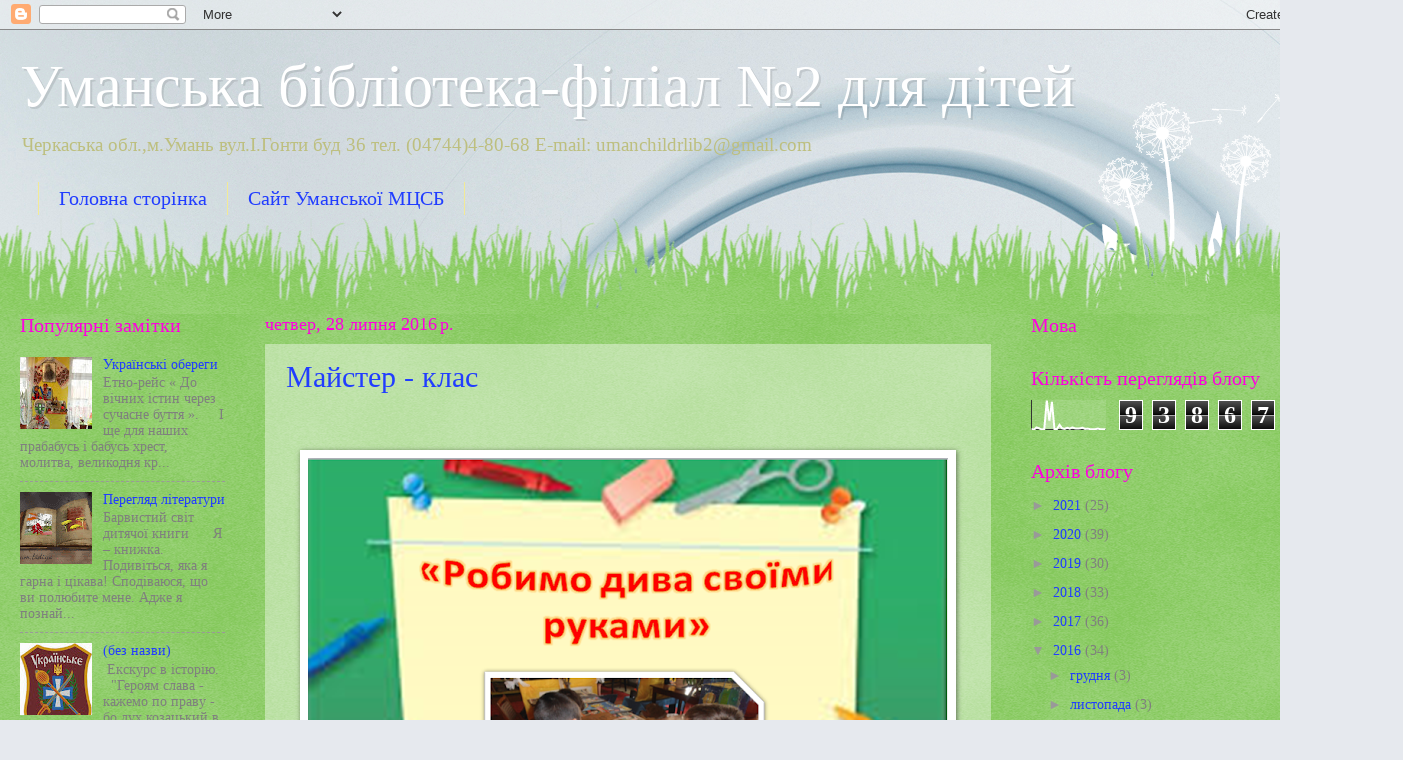

--- FILE ---
content_type: text/html; charset=UTF-8
request_url: https://umanchildrlib2.blogspot.com/2016/07/
body_size: 23299
content:
<!DOCTYPE html>
<html class='v2' dir='ltr' lang='uk'>
<head>
<link href='https://www.blogger.com/static/v1/widgets/335934321-css_bundle_v2.css' rel='stylesheet' type='text/css'/>
<meta content='width=1100' name='viewport'/>
<meta content='text/html; charset=UTF-8' http-equiv='Content-Type'/>
<meta content='blogger' name='generator'/>
<link href='https://umanchildrlib2.blogspot.com/favicon.ico' rel='icon' type='image/x-icon'/>
<link href='http://umanchildrlib2.blogspot.com/2016/07/' rel='canonical'/>
<link rel="alternate" type="application/atom+xml" title="Уманська бібліотека-філіал &#8470;2 для дітей - Atom" href="https://umanchildrlib2.blogspot.com/feeds/posts/default" />
<link rel="alternate" type="application/rss+xml" title="Уманська бібліотека-філіал &#8470;2 для дітей - RSS" href="https://umanchildrlib2.blogspot.com/feeds/posts/default?alt=rss" />
<link rel="service.post" type="application/atom+xml" title="Уманська бібліотека-філіал &#8470;2 для дітей - Atom" href="https://www.blogger.com/feeds/5142430767570402735/posts/default" />
<!--Can't find substitution for tag [blog.ieCssRetrofitLinks]-->
<meta content='http://umanchildrlib2.blogspot.com/2016/07/' property='og:url'/>
<meta content='Уманська бібліотека-філіал №2 для дітей' property='og:title'/>
<meta content='Черкаська обл.,м.Умань 
вул.І.Гонти буд 36 
тел. (04744)4-80-68
E-mail: umanchildrlib2@gmail.com' property='og:description'/>
<title>Уманська бібліотека-філіал &#8470;2 для дітей: липня 2016</title>
<style id='page-skin-1' type='text/css'><!--
/*
-----------------------------------------------
Blogger Template Style
Name:     Watermark
Designer: Blogger
URL:      www.blogger.com
----------------------------------------------- */
/* Use this with templates/1ktemplate-*.html */
/* Content
----------------------------------------------- */
body {
font: normal normal 15px Georgia, Utopia, 'Palatino Linotype', Palatino, serif;
color: #7f7f7f;
background: #e6e9ee url(https://themes.googleusercontent.com/image?id=1-QeziT_xhEvxfBl8wPx5qvDh7FrTqJvLJR2vQYW-ZkaGhxc2p1Zzl4P1_LVa2rRTUapD) no-repeat fixed top center /* Credit: Storman (http://www.istockphoto.com/portfolio/Storman?platform=blogger) */;
}
html body .content-outer {
min-width: 0;
max-width: 100%;
width: 100%;
}
.content-outer {
font-size: 92%;
}
a:link {
text-decoration:none;
color: #213dff;
}
a:visited {
text-decoration:none;
color: #4365d5;
}
a:hover {
text-decoration:underline;
color: #3e60ff;
}
.body-fauxcolumns .cap-top {
margin-top: 30px;
background: #e6e9ee url(https://themes.googleusercontent.com/image?id=1-QeziT_xhEvxfBl8wPx5qvDh7FrTqJvLJR2vQYW-ZkaGhxc2p1Zzl4P1_LVa2rRTUapD) no-repeat fixed top center /* Credit: Storman (http://www.istockphoto.com/portfolio/Storman?platform=blogger) */;
height: 0;
}
.content-inner {
padding: 0;
}
/* Header
----------------------------------------------- */
.header-inner .Header .titlewrapper,
.header-inner .Header .descriptionwrapper {
padding-left: 20px;
padding-right: 20px;
}
.Header h1 {
font: normal normal 60px Georgia, Utopia, 'Palatino Linotype', Palatino, serif;
color: #ffffff;
text-shadow: 2px 2px rgba(0, 0, 0, .1);
}
.Header h1 a {
color: #ffffff;
}
.Header .description {
font-size: 140%;
color: #bdbf7f;
}
/* Tabs
----------------------------------------------- */
.tabs-inner .section {
margin: 0 20px;
}
.tabs-inner .PageList, .tabs-inner .LinkList, .tabs-inner .Labels {
margin-left: -11px;
margin-right: -11px;
background-color: rgba(124,124,124,0);
border-top: 0 solid #ffffff;
border-bottom: 0 solid #ffffff;
-moz-box-shadow: 0 0 0 rgba(0, 0, 0, .3);
-webkit-box-shadow: 0 0 0 rgba(0, 0, 0, .3);
-goog-ms-box-shadow: 0 0 0 rgba(0, 0, 0, .3);
box-shadow: 0 0 0 rgba(0, 0, 0, .3);
}
.tabs-inner .PageList .widget-content,
.tabs-inner .LinkList .widget-content,
.tabs-inner .Labels .widget-content {
margin: -3px -11px;
background: transparent none  no-repeat scroll right;
}
.tabs-inner .widget ul {
padding: 2px 25px;
max-height: 34px;
background: transparent none no-repeat scroll left;
}
.tabs-inner .widget li {
border: none;
}
.tabs-inner .widget li a {
display: inline-block;
padding: .25em 1em;
font: normal normal 20px Georgia, Utopia, 'Palatino Linotype', Palatino, serif;
color: #213dff;
border-right: 1px solid #f2ea97;
}
.tabs-inner .widget li:first-child a {
border-left: 1px solid #f2ea97;
}
.tabs-inner .widget li.selected a, .tabs-inner .widget li a:hover {
color: #000000;
}
/* Headings
----------------------------------------------- */
h2 {
font: normal normal 20px Georgia, Utopia, 'Palatino Linotype', Palatino, serif;
color: #fe00df;
margin: 0 0 .5em;
}
h2.date-header {
font: normal normal 18px Georgia, Utopia, 'Palatino Linotype', Palatino, serif;
color: #fe00df;
}
/* Main
----------------------------------------------- */
.main-inner .column-center-inner,
.main-inner .column-left-inner,
.main-inner .column-right-inner {
padding: 0 5px;
}
.main-outer {
margin-top: 100px;
background: #66bb33 url(https://resources.blogblog.com/blogblog/data/1kt/watermark/body_background_flower.png) repeat scroll top center;
}
.main-inner {
padding-top: 0;
}
.main-cap-top {
position: relative;
}
.main-cap-top .cap-right {
position: absolute;
height: 100px;
width: 100%;
bottom: 0;
background: transparent url(https://resources.blogblog.com/blogblog/data/1kt/watermark/main_cap_flower.png) repeat-x scroll bottom center;
}
.main-cap-top .cap-left {
position: absolute;
height: 245px;
width: 280px;
right: 0;
bottom: 0;
background: transparent url(https://resources.blogblog.com/blogblog/data/1kt/watermark/main_overlay_flower.png) no-repeat scroll bottom left;
}
/* Posts
----------------------------------------------- */
.post-outer {
padding: 15px 20px;
margin: 0 0 25px;
background: rgba(124,124,124,0) url(https://resources.blogblog.com/blogblog/data/1kt/watermark/post_background_birds.png) repeat scroll top left;
_background-image: none;
border: dotted 1px rgba(124,124,124,0);
-moz-box-shadow: 0 0 0 rgba(0, 0, 0, .1);
-webkit-box-shadow: 0 0 0 rgba(0, 0, 0, .1);
-goog-ms-box-shadow: 0 0 0 rgba(0, 0, 0, .1);
box-shadow: 0 0 0 rgba(0, 0, 0, .1);
}
h3.post-title {
font: normal normal 30px Georgia, Utopia, 'Palatino Linotype', Palatino, serif;
margin: 0;
}
.comments h4 {
font: normal normal 30px Georgia, Utopia, 'Palatino Linotype', Palatino, serif;
margin: 1em 0 0;
}
.post-body {
font-size: 105%;
line-height: 1.5;
position: relative;
}
.post-header {
margin: 0 0 1em;
color: #847cb6;
}
.post-footer {
margin: 10px 0 0;
padding: 10px 0 0;
color: #847cb6;
border-top: dashed 1px #999999;
}
#blog-pager {
font-size: 140%
}
#comments .comment-author {
padding-top: 1.5em;
border-top: dashed 1px #999999;
background-position: 0 1.5em;
}
#comments .comment-author:first-child {
padding-top: 0;
border-top: none;
}
.avatar-image-container {
margin: .2em 0 0;
}
/* Comments
----------------------------------------------- */
.comments .comments-content .icon.blog-author {
background-repeat: no-repeat;
background-image: url([data-uri]);
}
.comments .comments-content .loadmore a {
border-top: 1px solid #999999;
border-bottom: 1px solid #999999;
}
.comments .continue {
border-top: 2px solid #999999;
}
/* Widgets
----------------------------------------------- */
.widget ul, .widget #ArchiveList ul.flat {
padding: 0;
list-style: none;
}
.widget ul li, .widget #ArchiveList ul.flat li {
padding: .35em 0;
text-indent: 0;
border-top: dashed 1px #999999;
}
.widget ul li:first-child, .widget #ArchiveList ul.flat li:first-child {
border-top: none;
}
.widget .post-body ul {
list-style: disc;
}
.widget .post-body ul li {
border: none;
}
.widget .zippy {
color: #999999;
}
.post-body img, .post-body .tr-caption-container, .Profile img, .Image img,
.BlogList .item-thumbnail img {
padding: 5px;
background: #fff;
-moz-box-shadow: 1px 1px 5px rgba(0, 0, 0, .5);
-webkit-box-shadow: 1px 1px 5px rgba(0, 0, 0, .5);
-goog-ms-box-shadow: 1px 1px 5px rgba(0, 0, 0, .5);
box-shadow: 1px 1px 5px rgba(0, 0, 0, .5);
}
.post-body img, .post-body .tr-caption-container {
padding: 8px;
}
.post-body .tr-caption-container {
color: #333333;
}
.post-body .tr-caption-container img {
padding: 0;
background: transparent;
border: none;
-moz-box-shadow: 0 0 0 rgba(0, 0, 0, .1);
-webkit-box-shadow: 0 0 0 rgba(0, 0, 0, .1);
-goog-ms-box-shadow: 0 0 0 rgba(0, 0, 0, .1);
box-shadow: 0 0 0 rgba(0, 0, 0, .1);
}
/* Footer
----------------------------------------------- */
.footer-outer {
color:#ffffff;
background: #000af9 url(https://resources.blogblog.com/blogblog/data/1kt/watermark/body_background_navigator.png) repeat scroll top left;
}
.footer-outer a {
color: #cbb6ff;
}
.footer-outer a:visited {
color: #b697f2;
}
.footer-outer a:hover {
color: #f5e3ff;
}
.footer-outer .widget h2 {
color: #ffffff;
}
/* Mobile
----------------------------------------------- */
body.mobile  {
background-size: 100% auto;
}
.mobile .body-fauxcolumn-outer {
background: transparent none repeat scroll top left;
}
html .mobile .mobile-date-outer {
border-bottom: none;
background: rgba(124,124,124,0) url(https://resources.blogblog.com/blogblog/data/1kt/watermark/post_background_birds.png) repeat scroll top left;
_background-image: none;
margin-bottom: 10px;
}
.mobile .main-inner .date-outer {
padding: 0;
}
.mobile .main-inner .date-header {
margin: 10px;
}
.mobile .main-cap-top {
z-index: -1;
}
.mobile .content-outer {
font-size: 100%;
}
.mobile .post-outer {
padding: 10px;
}
.mobile .main-cap-top .cap-left {
background: transparent none no-repeat scroll bottom left;
}
.mobile .body-fauxcolumns .cap-top {
margin: 0;
}
.mobile-link-button {
background: rgba(124,124,124,0) url(https://resources.blogblog.com/blogblog/data/1kt/watermark/post_background_birds.png) repeat scroll top left;
}
.mobile-link-button a:link, .mobile-link-button a:visited {
color: #213dff;
}
.mobile-index-date .date-header {
color: #fe00df;
}
.mobile-index-contents {
color: #7f7f7f;
}
.mobile .tabs-inner .section {
margin: 0;
}
.mobile .tabs-inner .PageList {
margin-left: 0;
margin-right: 0;
}
.mobile .tabs-inner .PageList .widget-content {
margin: 0;
color: #000000;
background: rgba(124,124,124,0) url(https://resources.blogblog.com/blogblog/data/1kt/watermark/post_background_birds.png) repeat scroll top left;
}
.mobile .tabs-inner .PageList .widget-content .pagelist-arrow {
border-left: 1px solid #f2ea97;
}

--></style>
<style id='template-skin-1' type='text/css'><!--
body {
min-width: 1373px;
}
.content-outer, .content-fauxcolumn-outer, .region-inner {
min-width: 1373px;
max-width: 1373px;
_width: 1373px;
}
.main-inner .columns {
padding-left: 245px;
padding-right: 362px;
}
.main-inner .fauxcolumn-center-outer {
left: 245px;
right: 362px;
/* IE6 does not respect left and right together */
_width: expression(this.parentNode.offsetWidth -
parseInt("245px") -
parseInt("362px") + 'px');
}
.main-inner .fauxcolumn-left-outer {
width: 245px;
}
.main-inner .fauxcolumn-right-outer {
width: 362px;
}
.main-inner .column-left-outer {
width: 245px;
right: 100%;
margin-left: -245px;
}
.main-inner .column-right-outer {
width: 362px;
margin-right: -362px;
}
#layout {
min-width: 0;
}
#layout .content-outer {
min-width: 0;
width: 800px;
}
#layout .region-inner {
min-width: 0;
width: auto;
}
body#layout div.add_widget {
padding: 8px;
}
body#layout div.add_widget a {
margin-left: 32px;
}
--></style>
<style>
    body {background-image:url(https\:\/\/themes.googleusercontent.com\/image?id=1-QeziT_xhEvxfBl8wPx5qvDh7FrTqJvLJR2vQYW-ZkaGhxc2p1Zzl4P1_LVa2rRTUapD);}
    
@media (max-width: 200px) { body {background-image:url(https\:\/\/themes.googleusercontent.com\/image?id=1-QeziT_xhEvxfBl8wPx5qvDh7FrTqJvLJR2vQYW-ZkaGhxc2p1Zzl4P1_LVa2rRTUapD&options=w200);}}
@media (max-width: 400px) and (min-width: 201px) { body {background-image:url(https\:\/\/themes.googleusercontent.com\/image?id=1-QeziT_xhEvxfBl8wPx5qvDh7FrTqJvLJR2vQYW-ZkaGhxc2p1Zzl4P1_LVa2rRTUapD&options=w400);}}
@media (max-width: 800px) and (min-width: 401px) { body {background-image:url(https\:\/\/themes.googleusercontent.com\/image?id=1-QeziT_xhEvxfBl8wPx5qvDh7FrTqJvLJR2vQYW-ZkaGhxc2p1Zzl4P1_LVa2rRTUapD&options=w800);}}
@media (max-width: 1200px) and (min-width: 801px) { body {background-image:url(https\:\/\/themes.googleusercontent.com\/image?id=1-QeziT_xhEvxfBl8wPx5qvDh7FrTqJvLJR2vQYW-ZkaGhxc2p1Zzl4P1_LVa2rRTUapD&options=w1200);}}
/* Last tag covers anything over one higher than the previous max-size cap. */
@media (min-width: 1201px) { body {background-image:url(https\:\/\/themes.googleusercontent.com\/image?id=1-QeziT_xhEvxfBl8wPx5qvDh7FrTqJvLJR2vQYW-ZkaGhxc2p1Zzl4P1_LVa2rRTUapD&options=w1600);}}
  </style>
<script type='text/javascript'>
        (function(i,s,o,g,r,a,m){i['GoogleAnalyticsObject']=r;i[r]=i[r]||function(){
        (i[r].q=i[r].q||[]).push(arguments)},i[r].l=1*new Date();a=s.createElement(o),
        m=s.getElementsByTagName(o)[0];a.async=1;a.src=g;m.parentNode.insertBefore(a,m)
        })(window,document,'script','https://www.google-analytics.com/analytics.js','ga');
        ga('create', 'UA-132882587-1', 'auto', 'blogger');
        ga('blogger.send', 'pageview');
      </script>
<link href='https://www.blogger.com/dyn-css/authorization.css?targetBlogID=5142430767570402735&amp;zx=acc4e1d4-8e39-43f8-be3d-2f798d3121fd' media='none' onload='if(media!=&#39;all&#39;)media=&#39;all&#39;' rel='stylesheet'/><noscript><link href='https://www.blogger.com/dyn-css/authorization.css?targetBlogID=5142430767570402735&amp;zx=acc4e1d4-8e39-43f8-be3d-2f798d3121fd' rel='stylesheet'/></noscript>
<meta name='google-adsense-platform-account' content='ca-host-pub-1556223355139109'/>
<meta name='google-adsense-platform-domain' content='blogspot.com'/>

<link rel="stylesheet" href="https://fonts.googleapis.com/css2?display=swap&family=Roboto+Condensed"></head>
<body class='loading variant-flower'>
<div class='navbar section' id='navbar' name='Панель навігації'><div class='widget Navbar' data-version='1' id='Navbar1'><script type="text/javascript">
    function setAttributeOnload(object, attribute, val) {
      if(window.addEventListener) {
        window.addEventListener('load',
          function(){ object[attribute] = val; }, false);
      } else {
        window.attachEvent('onload', function(){ object[attribute] = val; });
      }
    }
  </script>
<div id="navbar-iframe-container"></div>
<script type="text/javascript" src="https://apis.google.com/js/platform.js"></script>
<script type="text/javascript">
      gapi.load("gapi.iframes:gapi.iframes.style.bubble", function() {
        if (gapi.iframes && gapi.iframes.getContext) {
          gapi.iframes.getContext().openChild({
              url: 'https://www.blogger.com/navbar/5142430767570402735?origin\x3dhttps://umanchildrlib2.blogspot.com',
              where: document.getElementById("navbar-iframe-container"),
              id: "navbar-iframe"
          });
        }
      });
    </script><script type="text/javascript">
(function() {
var script = document.createElement('script');
script.type = 'text/javascript';
script.src = '//pagead2.googlesyndication.com/pagead/js/google_top_exp.js';
var head = document.getElementsByTagName('head')[0];
if (head) {
head.appendChild(script);
}})();
</script>
</div></div>
<div class='body-fauxcolumns'>
<div class='fauxcolumn-outer body-fauxcolumn-outer'>
<div class='cap-top'>
<div class='cap-left'></div>
<div class='cap-right'></div>
</div>
<div class='fauxborder-left'>
<div class='fauxborder-right'></div>
<div class='fauxcolumn-inner'>
</div>
</div>
<div class='cap-bottom'>
<div class='cap-left'></div>
<div class='cap-right'></div>
</div>
</div>
</div>
<div class='content'>
<div class='content-fauxcolumns'>
<div class='fauxcolumn-outer content-fauxcolumn-outer'>
<div class='cap-top'>
<div class='cap-left'></div>
<div class='cap-right'></div>
</div>
<div class='fauxborder-left'>
<div class='fauxborder-right'></div>
<div class='fauxcolumn-inner'>
</div>
</div>
<div class='cap-bottom'>
<div class='cap-left'></div>
<div class='cap-right'></div>
</div>
</div>
</div>
<div class='content-outer'>
<div class='content-cap-top cap-top'>
<div class='cap-left'></div>
<div class='cap-right'></div>
</div>
<div class='fauxborder-left content-fauxborder-left'>
<div class='fauxborder-right content-fauxborder-right'></div>
<div class='content-inner'>
<header>
<div class='header-outer'>
<div class='header-cap-top cap-top'>
<div class='cap-left'></div>
<div class='cap-right'></div>
</div>
<div class='fauxborder-left header-fauxborder-left'>
<div class='fauxborder-right header-fauxborder-right'></div>
<div class='region-inner header-inner'>
<div class='header section' id='header' name='Заголовок'><div class='widget Header' data-version='1' id='Header1'>
<div id='header-inner'>
<div class='titlewrapper'>
<h1 class='title'>
<a href='https://umanchildrlib2.blogspot.com/'>
Уманська бібліотека-філіал &#8470;2 для дітей
</a>
</h1>
</div>
<div class='descriptionwrapper'>
<p class='description'><span>Черкаська обл.,м.Умань 
вул.І.Гонти буд 36 
тел. (04744)4-80-68
E-mail: umanchildrlib2@gmail.com</span></p>
</div>
</div>
</div></div>
</div>
</div>
<div class='header-cap-bottom cap-bottom'>
<div class='cap-left'></div>
<div class='cap-right'></div>
</div>
</div>
</header>
<div class='tabs-outer'>
<div class='tabs-cap-top cap-top'>
<div class='cap-left'></div>
<div class='cap-right'></div>
</div>
<div class='fauxborder-left tabs-fauxborder-left'>
<div class='fauxborder-right tabs-fauxborder-right'></div>
<div class='region-inner tabs-inner'>
<div class='tabs section' id='crosscol' name='Усі стовпці'><div class='widget PageList' data-version='1' id='PageList1'>
<h2>Сторінки</h2>
<div class='widget-content'>
<ul>
<li>
<a href='https://umanchildrlib2.blogspot.com/'>Головна сторінка</a>
</li>
<li>
<a href='http://uman-csb.edukit.ck.ua'>Сайт Уманської МЦСБ</a>
</li>
</ul>
<div class='clear'></div>
</div>
</div></div>
<div class='tabs no-items section' id='crosscol-overflow' name='Cross-Column 2'></div>
</div>
</div>
<div class='tabs-cap-bottom cap-bottom'>
<div class='cap-left'></div>
<div class='cap-right'></div>
</div>
</div>
<div class='main-outer'>
<div class='main-cap-top cap-top'>
<div class='cap-left'></div>
<div class='cap-right'></div>
</div>
<div class='fauxborder-left main-fauxborder-left'>
<div class='fauxborder-right main-fauxborder-right'></div>
<div class='region-inner main-inner'>
<div class='columns fauxcolumns'>
<div class='fauxcolumn-outer fauxcolumn-center-outer'>
<div class='cap-top'>
<div class='cap-left'></div>
<div class='cap-right'></div>
</div>
<div class='fauxborder-left'>
<div class='fauxborder-right'></div>
<div class='fauxcolumn-inner'>
</div>
</div>
<div class='cap-bottom'>
<div class='cap-left'></div>
<div class='cap-right'></div>
</div>
</div>
<div class='fauxcolumn-outer fauxcolumn-left-outer'>
<div class='cap-top'>
<div class='cap-left'></div>
<div class='cap-right'></div>
</div>
<div class='fauxborder-left'>
<div class='fauxborder-right'></div>
<div class='fauxcolumn-inner'>
</div>
</div>
<div class='cap-bottom'>
<div class='cap-left'></div>
<div class='cap-right'></div>
</div>
</div>
<div class='fauxcolumn-outer fauxcolumn-right-outer'>
<div class='cap-top'>
<div class='cap-left'></div>
<div class='cap-right'></div>
</div>
<div class='fauxborder-left'>
<div class='fauxborder-right'></div>
<div class='fauxcolumn-inner'>
</div>
</div>
<div class='cap-bottom'>
<div class='cap-left'></div>
<div class='cap-right'></div>
</div>
</div>
<!-- corrects IE6 width calculation -->
<div class='columns-inner'>
<div class='column-center-outer'>
<div class='column-center-inner'>
<div class='main section' id='main' name='Основний'><div class='widget Blog' data-version='1' id='Blog1'>
<div class='blog-posts hfeed'>

          <div class="date-outer">
        
<h2 class='date-header'><span>четвер, 28 липня 2016&#8239;р.</span></h2>

          <div class="date-posts">
        
<div class='post-outer'>
<div class='post hentry uncustomized-post-template' itemprop='blogPost' itemscope='itemscope' itemtype='http://schema.org/BlogPosting'>
<meta content='https://blogger.googleusercontent.com/img/b/R29vZ2xl/AVvXsEgvSPcmozueQ3T7NcHMiST5mNSS7SYcijhBT7A0IS1oL8xhKaGWEnC2alD5OkU4m2GaAQ7V77V2-AkwoUnzTVqZCrzcPn54AVIXlYyFQKCBr6YgI1Kg3C8wpTnVkQokBtpK16pRjnYD8hM/s640/1.png' itemprop='image_url'/>
<meta content='5142430767570402735' itemprop='blogId'/>
<meta content='3306640677195579815' itemprop='postId'/>
<a name='3306640677195579815'></a>
<h3 class='post-title entry-title' itemprop='name'>
<a href='https://umanchildrlib2.blogspot.com/2016/07/blog-post_28.html'>Майстер - клас</a>
</h3>
<div class='post-header'>
<div class='post-header-line-1'></div>
</div>
<div class='post-body entry-content' id='post-body-3306640677195579815' itemprop='description articleBody'>
<div dir="ltr" style="text-align: left;" trbidi="on">
<div class="separator" style="clear: both; text-align: center;">
</div>
<div class="separator" style="clear: both; text-align: center;">
</div>
<br />
<div class="separator" style="clear: both; text-align: center;">
</div>
<br />
<div class="separator" style="clear: both; text-align: center;">
<a href="https://blogger.googleusercontent.com/img/b/R29vZ2xl/AVvXsEgvSPcmozueQ3T7NcHMiST5mNSS7SYcijhBT7A0IS1oL8xhKaGWEnC2alD5OkU4m2GaAQ7V77V2-AkwoUnzTVqZCrzcPn54AVIXlYyFQKCBr6YgI1Kg3C8wpTnVkQokBtpK16pRjnYD8hM/s1600/1.png" imageanchor="1" style="margin-left: 1em; margin-right: 1em;"><img border="0" height="482" src="https://blogger.googleusercontent.com/img/b/R29vZ2xl/AVvXsEgvSPcmozueQ3T7NcHMiST5mNSS7SYcijhBT7A0IS1oL8xhKaGWEnC2alD5OkU4m2GaAQ7V77V2-AkwoUnzTVqZCrzcPn54AVIXlYyFQKCBr6YgI1Kg3C8wpTnVkQokBtpK16pRjnYD8hM/s640/1.png" width="640" /></a></div>
<div class="separator" style="clear: both; text-align: center;">
<a href="https://blogger.googleusercontent.com/img/b/R29vZ2xl/AVvXsEjMQvQd4aocl_tEAqflUGpdqRer_iVtDrGqFhrSyTxx5JSXDZ1Idd6nH3Dx6DnrWySSxoXLg5kqVeGvR49wIYqzpQ-I2snIEDaRfSnPNkQumAUvYPbSB-usvvKya8vb1U33ZHrvMvH6rOc/s1600/2.png" imageanchor="1" style="margin-left: 1em; margin-right: 1em;"><img border="0" height="484" src="https://blogger.googleusercontent.com/img/b/R29vZ2xl/AVvXsEjMQvQd4aocl_tEAqflUGpdqRer_iVtDrGqFhrSyTxx5JSXDZ1Idd6nH3Dx6DnrWySSxoXLg5kqVeGvR49wIYqzpQ-I2snIEDaRfSnPNkQumAUvYPbSB-usvvKya8vb1U33ZHrvMvH6rOc/s640/2.png" width="640" /></a></div>
<div class="separator" style="clear: both; text-align: center;">
</div>
<div class="separator" style="clear: both; text-align: center;">
<a href="https://blogger.googleusercontent.com/img/b/R29vZ2xl/AVvXsEi1iIzb9rFusYqljhHSWCf_TAV8UHNoa_taQukfGgwxsXegsOTuZ7qdUg2UNcTWFm1LHZjaM8dcRVO7GIMqFcMFdP5PsTzZPqLCVpXBWDRi_NPaarhL41IHZquvjKYXuJwCokw8wNPzpWQ/s1600/4.png" imageanchor="1" style="margin-left: 1em; margin-right: 1em;"><img border="0" height="474" src="https://blogger.googleusercontent.com/img/b/R29vZ2xl/AVvXsEi1iIzb9rFusYqljhHSWCf_TAV8UHNoa_taQukfGgwxsXegsOTuZ7qdUg2UNcTWFm1LHZjaM8dcRVO7GIMqFcMFdP5PsTzZPqLCVpXBWDRi_NPaarhL41IHZquvjKYXuJwCokw8wNPzpWQ/s640/4.png" width="640" /></a></div>
<div class="separator" style="clear: both; text-align: center;">
<a href="https://blogger.googleusercontent.com/img/b/R29vZ2xl/AVvXsEhzqb8MDUbLMHz-yXE2QlL8y08vG_UO3H4uwF5DUCZnqWbXB-82dEGZurpiClf7DPwap7F6wDmchgNEJKeK_utfwAtEyCNf6WF_ju7NtjNxON5Cf7xEgBtwnNEkHJfmW4jeKLJPUjAeKTM/s1600/5.png" imageanchor="1" style="margin-left: 1em; margin-right: 1em;"><img border="0" height="480" src="https://blogger.googleusercontent.com/img/b/R29vZ2xl/AVvXsEhzqb8MDUbLMHz-yXE2QlL8y08vG_UO3H4uwF5DUCZnqWbXB-82dEGZurpiClf7DPwap7F6wDmchgNEJKeK_utfwAtEyCNf6WF_ju7NtjNxON5Cf7xEgBtwnNEkHJfmW4jeKLJPUjAeKTM/s640/5.png" width="640" /></a></div>
<div class="separator" style="clear: both; text-align: center;">
<a href="https://blogger.googleusercontent.com/img/b/R29vZ2xl/AVvXsEgmmVyZTeVbyUGEiNZZhd9KtcA4NX9v80zUPuA6UFcHJK2wX5pPj70Td-ipVEtNihpLS9YBJm2FElogqzooiVXkmQrUNZuLmzpGZtD-7h8o4_wpnU1hc4hMGhb5GRtnAwQ-0WQR_eau8sY/s1600/55.png" imageanchor="1" style="margin-left: 1em; margin-right: 1em;"><img border="0" height="474" src="https://blogger.googleusercontent.com/img/b/R29vZ2xl/AVvXsEgmmVyZTeVbyUGEiNZZhd9KtcA4NX9v80zUPuA6UFcHJK2wX5pPj70Td-ipVEtNihpLS9YBJm2FElogqzooiVXkmQrUNZuLmzpGZtD-7h8o4_wpnU1hc4hMGhb5GRtnAwQ-0WQR_eau8sY/s640/55.png" width="640" /></a></div>
<div class="separator" style="clear: both; text-align: center;">
<a href="https://blogger.googleusercontent.com/img/b/R29vZ2xl/AVvXsEjIhl5GW0PzVkVMZIi_FK7rB5ySgpatPv_zlmJ3Ph4Rd_5GxChl5RaKr0OyahuqhxfDRFqd2mMSp-_ERvTY8x6rdeG3opmiMS6K0cNnmJcC58__GhM5gyRTWLkfBNdv-XKnJ0rmklKl89k/s1600/8.png" imageanchor="1" style="margin-left: 1em; margin-right: 1em;"><img border="0" height="476" src="https://blogger.googleusercontent.com/img/b/R29vZ2xl/AVvXsEjIhl5GW0PzVkVMZIi_FK7rB5ySgpatPv_zlmJ3Ph4Rd_5GxChl5RaKr0OyahuqhxfDRFqd2mMSp-_ERvTY8x6rdeG3opmiMS6K0cNnmJcC58__GhM5gyRTWLkfBNdv-XKnJ0rmklKl89k/s640/8.png" width="640" /></a></div>
<div class="separator" style="clear: both; text-align: center;">
<a href="https://blogger.googleusercontent.com/img/b/R29vZ2xl/AVvXsEj4bBT6lMO3Knhhc0E_T9nN52qNZmL9kwfIyMEXJD9b8SYfLMjSVomUiQmfpkSKtuV7qHPUlTWn4zgxLc6RpUfo1zpJo0Vx9mflayYmuHanIluj6jqHkiz06ur3DlTVvqfLRCTwxXZIeNo/s1600/9.png" imageanchor="1" style="margin-left: 1em; margin-right: 1em;"><img border="0" height="470" src="https://blogger.googleusercontent.com/img/b/R29vZ2xl/AVvXsEj4bBT6lMO3Knhhc0E_T9nN52qNZmL9kwfIyMEXJD9b8SYfLMjSVomUiQmfpkSKtuV7qHPUlTWn4zgxLc6RpUfo1zpJo0Vx9mflayYmuHanIluj6jqHkiz06ur3DlTVvqfLRCTwxXZIeNo/s640/9.png" width="640" /></a></div>
<div class="separator" style="clear: both; text-align: center;">
<a href="https://blogger.googleusercontent.com/img/b/R29vZ2xl/AVvXsEhU9FkrMJHMQ4AARPW0pVuyqfoq9KTNnjeqEbBtJJr3JE1s8i8_Fhj5PudxmZNz3d7ytQJBiA9gk0v7wL_YOdqhQw4KvEzUgRcNKaW1MOAT3Z_taqlvYpGHtmrwjTWO34FWf-LWpIQlcA0/s1600/10.png" imageanchor="1" style="margin-left: 1em; margin-right: 1em;"><img border="0" height="480" src="https://blogger.googleusercontent.com/img/b/R29vZ2xl/AVvXsEhU9FkrMJHMQ4AARPW0pVuyqfoq9KTNnjeqEbBtJJr3JE1s8i8_Fhj5PudxmZNz3d7ytQJBiA9gk0v7wL_YOdqhQw4KvEzUgRcNKaW1MOAT3Z_taqlvYpGHtmrwjTWO34FWf-LWpIQlcA0/s640/10.png" width="640" /></a></div>
<div class="separator" style="clear: both; text-align: center;">
<a href="https://blogger.googleusercontent.com/img/b/R29vZ2xl/AVvXsEhjyR29eaLZBfJ9hapMJaa0WmTlG0X8zGDQJypMsMs9KpqpjkLIbgsoUuklcPIR-Qt27LmuW8R6zdMAtnFX0hVLjNVI_NBuIiGC-dXHbr7kYr-zUJ2ZZfDoIMP8X81KNEvsI7fyFMFlyxg/s1600/11.png" imageanchor="1" style="margin-left: 1em; margin-right: 1em;"><img border="0" height="484" src="https://blogger.googleusercontent.com/img/b/R29vZ2xl/AVvXsEhjyR29eaLZBfJ9hapMJaa0WmTlG0X8zGDQJypMsMs9KpqpjkLIbgsoUuklcPIR-Qt27LmuW8R6zdMAtnFX0hVLjNVI_NBuIiGC-dXHbr7kYr-zUJ2ZZfDoIMP8X81KNEvsI7fyFMFlyxg/s640/11.png" width="640" /></a></div>
<div class="separator" style="clear: both; text-align: center;">
<a href="https://blogger.googleusercontent.com/img/b/R29vZ2xl/AVvXsEjZNQ7KA8tXhrFkdK3j5ocxFGm7TgC-ON_EftvhLbCDAIQrHkyROPr2kzdPjqw52mZK8cMI_ab_ClqRoTgpvugMJz0tfIU93lbR70ufb4ICVgOO7EiYw9d19cPiuYI527FHFemRzSTjCk8/s1600/12.png" imageanchor="1" style="margin-left: 1em; margin-right: 1em;"><img border="0" height="482" src="https://blogger.googleusercontent.com/img/b/R29vZ2xl/AVvXsEjZNQ7KA8tXhrFkdK3j5ocxFGm7TgC-ON_EftvhLbCDAIQrHkyROPr2kzdPjqw52mZK8cMI_ab_ClqRoTgpvugMJz0tfIU93lbR70ufb4ICVgOO7EiYw9d19cPiuYI527FHFemRzSTjCk8/s640/12.png" width="640" /></a></div>
<br /></div>
<div style='clear: both;'></div>
</div>
<div class='post-footer'>
<div class='post-footer-line post-footer-line-1'>
<span class='post-author vcard'>
</span>
<span class='post-timestamp'>
на
<meta content='http://umanchildrlib2.blogspot.com/2016/07/blog-post_28.html' itemprop='url'/>
<a class='timestamp-link' href='https://umanchildrlib2.blogspot.com/2016/07/blog-post_28.html' rel='bookmark' title='permanent link'><abbr class='published' itemprop='datePublished' title='2016-07-28T16:47:00+03:00'>16:47</abbr></a>
</span>
<span class='post-comment-link'>
</span>
<span class='post-icons'>
</span>
<div class='post-share-buttons goog-inline-block'>
<a class='goog-inline-block share-button sb-email' href='https://www.blogger.com/share-post.g?blogID=5142430767570402735&postID=3306640677195579815&target=email' target='_blank' title='Надіслати електронною поштою'><span class='share-button-link-text'>Надіслати електронною поштою</span></a><a class='goog-inline-block share-button sb-blog' href='https://www.blogger.com/share-post.g?blogID=5142430767570402735&postID=3306640677195579815&target=blog' onclick='window.open(this.href, "_blank", "height=270,width=475"); return false;' target='_blank' title='Опублікувати в блозі'><span class='share-button-link-text'>Опублікувати в блозі</span></a><a class='goog-inline-block share-button sb-twitter' href='https://www.blogger.com/share-post.g?blogID=5142430767570402735&postID=3306640677195579815&target=twitter' target='_blank' title='Поділитися в X'><span class='share-button-link-text'>Поділитися в X</span></a><a class='goog-inline-block share-button sb-facebook' href='https://www.blogger.com/share-post.g?blogID=5142430767570402735&postID=3306640677195579815&target=facebook' onclick='window.open(this.href, "_blank", "height=430,width=640"); return false;' target='_blank' title='Опублікувати у Facebook'><span class='share-button-link-text'>Опублікувати у Facebook</span></a><a class='goog-inline-block share-button sb-pinterest' href='https://www.blogger.com/share-post.g?blogID=5142430767570402735&postID=3306640677195579815&target=pinterest' target='_blank' title='Поділитися в Pinterest'><span class='share-button-link-text'>Поділитися в Pinterest</span></a>
</div>
</div>
<div class='post-footer-line post-footer-line-2'>
<span class='post-labels'>
</span>
</div>
<div class='post-footer-line post-footer-line-3'>
<span class='post-location'>
</span>
</div>
</div>
</div>
</div>

          </div></div>
        

          <div class="date-outer">
        
<h2 class='date-header'><span>понеділок, 25 липня 2016&#8239;р.</span></h2>

          <div class="date-posts">
        
<div class='post-outer'>
<div class='post hentry uncustomized-post-template' itemprop='blogPost' itemscope='itemscope' itemtype='http://schema.org/BlogPosting'>
<meta content='https://blogger.googleusercontent.com/img/b/R29vZ2xl/AVvXsEiyKhs4IMz6JPbMtQALr3C88j0oTEZUPU6d6EPU7rwWOf8tDbSAe1h3kEzVnCXKlaQgSjPnNsP8K7Bw2E3pE808zkKznp8blIB1_sNI9w5I8mYZMidmHlfn_PJMLAqWAi2ELmC8wgT-GIw/s640/14.jpg' itemprop='image_url'/>
<meta content='5142430767570402735' itemprop='blogId'/>
<meta content='5544091687043240384' itemprop='postId'/>
<a name='5544091687043240384'></a>
<h3 class='post-title entry-title' itemprop='name'>
<a href='https://umanchildrlib2.blogspot.com/2016/07/blog-post_25.html'>День Загадок</a>
</h3>
<div class='post-header'>
<div class='post-header-line-1'></div>
</div>
<div class='post-body entry-content' id='post-body-5544091687043240384' itemprop='description articleBody'>
<div dir="ltr" style="text-align: left;" trbidi="on">
<div class="separator" style="clear: both; text-align: center;">
<br /></div>
<div class="separator" style="clear: both; text-align: center;">
<a href="https://blogger.googleusercontent.com/img/b/R29vZ2xl/AVvXsEiyKhs4IMz6JPbMtQALr3C88j0oTEZUPU6d6EPU7rwWOf8tDbSAe1h3kEzVnCXKlaQgSjPnNsP8K7Bw2E3pE808zkKznp8blIB1_sNI9w5I8mYZMidmHlfn_PJMLAqWAi2ELmC8wgT-GIw/s1600/14.jpg" imageanchor="1" style="margin-left: 1em; margin-right: 1em;"><img border="0" height="480" src="https://blogger.googleusercontent.com/img/b/R29vZ2xl/AVvXsEiyKhs4IMz6JPbMtQALr3C88j0oTEZUPU6d6EPU7rwWOf8tDbSAe1h3kEzVnCXKlaQgSjPnNsP8K7Bw2E3pE808zkKznp8blIB1_sNI9w5I8mYZMidmHlfn_PJMLAqWAi2ELmC8wgT-GIw/s640/14.jpg" width="640" /></a></div>
<div class="separator" style="clear: both; text-align: center;">
</div>
<br />
<div class="separator" style="clear: both; text-align: center;">
<a href="https://blogger.googleusercontent.com/img/b/R29vZ2xl/AVvXsEinMvntmRy4Qm6427NrfGXluhIUN0HYPuReyZLxHhhtvEagBSRKJfo2pqloEv59gfEjBOA1C1a2rZ4c6c7yCog9cMtfCFin5kWI5PcniBioiwO7N8MUFDf970xC14QUDGuCs-2t0aXbIt4/s1600/2.jpg" imageanchor="1" style="margin-left: 1em; margin-right: 1em;"><img border="0" height="474" src="https://blogger.googleusercontent.com/img/b/R29vZ2xl/AVvXsEinMvntmRy4Qm6427NrfGXluhIUN0HYPuReyZLxHhhtvEagBSRKJfo2pqloEv59gfEjBOA1C1a2rZ4c6c7yCog9cMtfCFin5kWI5PcniBioiwO7N8MUFDf970xC14QUDGuCs-2t0aXbIt4/s640/2.jpg" width="640" /></a></div>
<br />
<div class="separator" style="clear: both; text-align: center;">
<a href="https://blogger.googleusercontent.com/img/b/R29vZ2xl/AVvXsEiKuqat5xUu0L-cZsipOJfJfO1UautDHe5ENXDGeiBmBRzb4YHv7dJoLEZayVkYuS80-uHR0PDuVfY4e_6r98aE1fV4LAKz2Y8GnSwgk0mY5jpVT5M1_XInbLZw_2hijWH0V3wHbc27fJ0/s1600/3.jpg" imageanchor="1" style="margin-left: 1em; margin-right: 1em;"><img border="0" height="476" src="https://blogger.googleusercontent.com/img/b/R29vZ2xl/AVvXsEiKuqat5xUu0L-cZsipOJfJfO1UautDHe5ENXDGeiBmBRzb4YHv7dJoLEZayVkYuS80-uHR0PDuVfY4e_6r98aE1fV4LAKz2Y8GnSwgk0mY5jpVT5M1_XInbLZw_2hijWH0V3wHbc27fJ0/s640/3.jpg" width="640" /></a></div>
<br />
<div class="separator" style="clear: both; text-align: center;">
<a href="https://blogger.googleusercontent.com/img/b/R29vZ2xl/AVvXsEggfuu0g5p9tW7RyYf99FCkSWQJlD4w61bpQj2mb7JykA-Af8y6cCIqtyWgYUpZgndkLglz5hLJf6ox6slivevGDb_3hSrgYtExBTs2ePOsWEWDv4k8BwStZDSYztf1aR-xmx41IMVVHEs/s1600/4.jpg" imageanchor="1" style="margin-left: 1em; margin-right: 1em;"><img border="0" height="474" src="https://blogger.googleusercontent.com/img/b/R29vZ2xl/AVvXsEggfuu0g5p9tW7RyYf99FCkSWQJlD4w61bpQj2mb7JykA-Af8y6cCIqtyWgYUpZgndkLglz5hLJf6ox6slivevGDb_3hSrgYtExBTs2ePOsWEWDv4k8BwStZDSYztf1aR-xmx41IMVVHEs/s640/4.jpg" width="640" /></a></div>
<br />
<div class="separator" style="clear: both; text-align: center;">
<a href="https://blogger.googleusercontent.com/img/b/R29vZ2xl/AVvXsEgHnq_Egzcm4TLpupyVL7GGhQV_QfQa2JfIQDd7QTLqvNIt6rRSKeK_fZqwrYT90UL7jKXt5KYgrMraL796hJRNTBqYRph1K4h-BB1HZEdzSYpKW5sjU_aGVx9HFgBxET2Yg2ifjGW-1UI/s1600/5.jpg" imageanchor="1" style="margin-left: 1em; margin-right: 1em;"><img border="0" height="480" src="https://blogger.googleusercontent.com/img/b/R29vZ2xl/AVvXsEgHnq_Egzcm4TLpupyVL7GGhQV_QfQa2JfIQDd7QTLqvNIt6rRSKeK_fZqwrYT90UL7jKXt5KYgrMraL796hJRNTBqYRph1K4h-BB1HZEdzSYpKW5sjU_aGVx9HFgBxET2Yg2ifjGW-1UI/s640/5.jpg" width="640" /></a></div>
<br />
<div class="separator" style="clear: both; text-align: center;">
</div>
<br />
<div class="separator" style="clear: both; text-align: center;">
</div>
<br />
<div class="separator" style="clear: both; text-align: center;">
<a href="https://blogger.googleusercontent.com/img/b/R29vZ2xl/AVvXsEg1nTG3IXHJoy1P9-loBnyNBJ2DA7QqrqxpfCXEtWxBvpqVwq6P2Es6xjFevsCaqnKDUborUVhSJH8RqWwFhhDR2dqmZjpeE4v_unmnLpSX8l3UdDjrrfW9yzfyzMgF7rvnbF7aZNdLPOY/s1600/8.jpg" imageanchor="1" style="margin-left: 1em; margin-right: 1em;"><img border="0" height="480" src="https://blogger.googleusercontent.com/img/b/R29vZ2xl/AVvXsEg1nTG3IXHJoy1P9-loBnyNBJ2DA7QqrqxpfCXEtWxBvpqVwq6P2Es6xjFevsCaqnKDUborUVhSJH8RqWwFhhDR2dqmZjpeE4v_unmnLpSX8l3UdDjrrfW9yzfyzMgF7rvnbF7aZNdLPOY/s640/8.jpg" width="640" /></a></div>
<br />
<div class="separator" style="clear: both; text-align: center;">
<a href="https://blogger.googleusercontent.com/img/b/R29vZ2xl/AVvXsEiUWlF-0nHcQn15feFL9zeoWitXtP1VPaXR9GYmYfQGkM7ALvj3P5u0H6eAVGevF0K2kBzvPcJ6gd8-QqVtimBoc3kCvwXvwce2LNil3Ww-4AJVaHXtS06cWuj1LU9d4ty772PdR6ZRnRM/s1600/%25D0%2591%25D0%25B5%25D0%25B7+%25D1%2596%25D0%25BC%25D0%25B5%25D0%25BD%25D1%2596.png" imageanchor="1" style="margin-left: 1em; margin-right: 1em;"><img border="0" height="484" src="https://blogger.googleusercontent.com/img/b/R29vZ2xl/AVvXsEiUWlF-0nHcQn15feFL9zeoWitXtP1VPaXR9GYmYfQGkM7ALvj3P5u0H6eAVGevF0K2kBzvPcJ6gd8-QqVtimBoc3kCvwXvwce2LNil3Ww-4AJVaHXtS06cWuj1LU9d4ty772PdR6ZRnRM/s640/%25D0%2591%25D0%25B5%25D0%25B7+%25D1%2596%25D0%25BC%25D0%25B5%25D0%25BD%25D1%2596.png" width="640" /></a></div>
<br />
<div class="separator" style="clear: both; text-align: center;">
<a href="https://blogger.googleusercontent.com/img/b/R29vZ2xl/AVvXsEjr7gCNgnUo20osSz8ohFhoF-ex7JWfNfosEpzm78uadRBi6h_yfirf8h1Gb5RvOWEiRZ8P6ctYHoafGI4cdMVUmIe_ihoz_cZMafKDG1RJKjHkhNGCh8oU1s-Cc-35jXMLdiBE6IzoCyQ/s1600/9.jpg" imageanchor="1" style="margin-left: 1em; margin-right: 1em;"><img border="0" height="490" src="https://blogger.googleusercontent.com/img/b/R29vZ2xl/AVvXsEjr7gCNgnUo20osSz8ohFhoF-ex7JWfNfosEpzm78uadRBi6h_yfirf8h1Gb5RvOWEiRZ8P6ctYHoafGI4cdMVUmIe_ihoz_cZMafKDG1RJKjHkhNGCh8oU1s-Cc-35jXMLdiBE6IzoCyQ/s640/9.jpg" width="640" /></a></div>
<br />
<div class="separator" style="clear: both; text-align: center;">
<a href="https://blogger.googleusercontent.com/img/b/R29vZ2xl/AVvXsEift5J0P568sTbnesFzWdGjTrdf3EyP6OldXN9PgWdtYHRqOsTqmuwes7ynNeiusBu5xFbedDZLqJxQiEvJFTJA6uL5HbkfdCOBoz2OmuNyaJKPEVOmTgb-aJybY3hEl43-LIv3qGA_HZI/s1600/10.jpg" imageanchor="1" style="margin-left: 1em; margin-right: 1em;"><img border="0" height="478" src="https://blogger.googleusercontent.com/img/b/R29vZ2xl/AVvXsEift5J0P568sTbnesFzWdGjTrdf3EyP6OldXN9PgWdtYHRqOsTqmuwes7ynNeiusBu5xFbedDZLqJxQiEvJFTJA6uL5HbkfdCOBoz2OmuNyaJKPEVOmTgb-aJybY3hEl43-LIv3qGA_HZI/s640/10.jpg" width="640" /></a></div>
<br />
<div class="separator" style="clear: both; text-align: center;">
<a href="https://blogger.googleusercontent.com/img/b/R29vZ2xl/AVvXsEgp9tc1hF44NRFfdCzyimLJ8u7NoaV0DYm89sxTPWXABBa1oU8BLgDa4bVgcRtgDghSfv2YbmC7tZQz7eU44CqU046Q2Kk7lb6UO5gD1ROorfBRWr3vsgubujgywJSdDdz_xk1k7_Kx5eE/s1600/11.jpg" imageanchor="1" style="margin-left: 1em; margin-right: 1em;"><img border="0" height="482" src="https://blogger.googleusercontent.com/img/b/R29vZ2xl/AVvXsEgp9tc1hF44NRFfdCzyimLJ8u7NoaV0DYm89sxTPWXABBa1oU8BLgDa4bVgcRtgDghSfv2YbmC7tZQz7eU44CqU046Q2Kk7lb6UO5gD1ROorfBRWr3vsgubujgywJSdDdz_xk1k7_Kx5eE/s640/11.jpg" width="640" /></a></div>
<br />
<div class="separator" style="clear: both; text-align: center;">
<a href="https://blogger.googleusercontent.com/img/b/R29vZ2xl/AVvXsEipM_pKVTJZjbxjUH-GOClC6JkoecwzccxEcJ5YjRTV6m_dQg4B-1XTo9AQJi799nWhLhb9r2IOl0gpnooRW3GefxoYhtOm_3EkjqdWspo4qn1cowD5WV_SKeXGL8rABj87QF_ZKHV17jQ/s1600/12.jpg" imageanchor="1" style="margin-left: 1em; margin-right: 1em;"><img border="0" height="480" src="https://blogger.googleusercontent.com/img/b/R29vZ2xl/AVvXsEipM_pKVTJZjbxjUH-GOClC6JkoecwzccxEcJ5YjRTV6m_dQg4B-1XTo9AQJi799nWhLhb9r2IOl0gpnooRW3GefxoYhtOm_3EkjqdWspo4qn1cowD5WV_SKeXGL8rABj87QF_ZKHV17jQ/s640/12.jpg" width="640" /></a></div>
<br />
<div class="separator" style="clear: both; text-align: center;">
<a href="https://blogger.googleusercontent.com/img/b/R29vZ2xl/AVvXsEgrXa3fBNhtKqb94ZgfRI-cqGT7O8VPRI4r1cSlRjMKUBWncUUinRsjVHl5FXgfHkxFOwLYmu2OBWjGmxAjaxqBa3bkf_orMEMVj_LblF5P97tUdOyZK8SCYsIxAgMO6vnQYxx-ZilERLc/s1600/13.jpg" imageanchor="1" style="margin-left: 1em; margin-right: 1em;"><img border="0" height="486" src="https://blogger.googleusercontent.com/img/b/R29vZ2xl/AVvXsEgrXa3fBNhtKqb94ZgfRI-cqGT7O8VPRI4r1cSlRjMKUBWncUUinRsjVHl5FXgfHkxFOwLYmu2OBWjGmxAjaxqBa3bkf_orMEMVj_LblF5P97tUdOyZK8SCYsIxAgMO6vnQYxx-ZilERLc/s640/13.jpg" width="640" /></a></div>
<br /></div>
<div style='clear: both;'></div>
</div>
<div class='post-footer'>
<div class='post-footer-line post-footer-line-1'>
<span class='post-author vcard'>
</span>
<span class='post-timestamp'>
на
<meta content='http://umanchildrlib2.blogspot.com/2016/07/blog-post_25.html' itemprop='url'/>
<a class='timestamp-link' href='https://umanchildrlib2.blogspot.com/2016/07/blog-post_25.html' rel='bookmark' title='permanent link'><abbr class='published' itemprop='datePublished' title='2016-07-25T09:57:00+03:00'>09:57</abbr></a>
</span>
<span class='post-comment-link'>
</span>
<span class='post-icons'>
</span>
<div class='post-share-buttons goog-inline-block'>
<a class='goog-inline-block share-button sb-email' href='https://www.blogger.com/share-post.g?blogID=5142430767570402735&postID=5544091687043240384&target=email' target='_blank' title='Надіслати електронною поштою'><span class='share-button-link-text'>Надіслати електронною поштою</span></a><a class='goog-inline-block share-button sb-blog' href='https://www.blogger.com/share-post.g?blogID=5142430767570402735&postID=5544091687043240384&target=blog' onclick='window.open(this.href, "_blank", "height=270,width=475"); return false;' target='_blank' title='Опублікувати в блозі'><span class='share-button-link-text'>Опублікувати в блозі</span></a><a class='goog-inline-block share-button sb-twitter' href='https://www.blogger.com/share-post.g?blogID=5142430767570402735&postID=5544091687043240384&target=twitter' target='_blank' title='Поділитися в X'><span class='share-button-link-text'>Поділитися в X</span></a><a class='goog-inline-block share-button sb-facebook' href='https://www.blogger.com/share-post.g?blogID=5142430767570402735&postID=5544091687043240384&target=facebook' onclick='window.open(this.href, "_blank", "height=430,width=640"); return false;' target='_blank' title='Опублікувати у Facebook'><span class='share-button-link-text'>Опублікувати у Facebook</span></a><a class='goog-inline-block share-button sb-pinterest' href='https://www.blogger.com/share-post.g?blogID=5142430767570402735&postID=5544091687043240384&target=pinterest' target='_blank' title='Поділитися в Pinterest'><span class='share-button-link-text'>Поділитися в Pinterest</span></a>
</div>
</div>
<div class='post-footer-line post-footer-line-2'>
<span class='post-labels'>
</span>
</div>
<div class='post-footer-line post-footer-line-3'>
<span class='post-location'>
</span>
</div>
</div>
</div>
</div>

          </div></div>
        

          <div class="date-outer">
        
<h2 class='date-header'><span>середа, 20 липня 2016&#8239;р.</span></h2>

          <div class="date-posts">
        
<div class='post-outer'>
<div class='post hentry uncustomized-post-template' itemprop='blogPost' itemscope='itemscope' itemtype='http://schema.org/BlogPosting'>
<meta content='https://blogger.googleusercontent.com/img/b/R29vZ2xl/AVvXsEiPP-taYond19sSTorgpnfgPU1U0cNxgoLzc7K5G3TfZSOZiDWkcmH3-WzVCcdk7_nFxULojhEtf8JJ1Xre7loUsssHU_5tITs-JLee1XWwVBbeyEJJj4ky9wKMlXie10_DcPg-YWtUe1A/s640/P7130466_thumb.jpg' itemprop='image_url'/>
<meta content='5142430767570402735' itemprop='blogId'/>
<meta content='7467463776490856991' itemprop='postId'/>
<a name='7467463776490856991'></a>
<h3 class='post-title entry-title' itemprop='name'>
<a href='https://umanchildrlib2.blogspot.com/2016/07/blog-post_98.html'>Бібліотека в ритмі літа</a>
</h3>
<div class='post-header'>
<div class='post-header-line-1'></div>
</div>
<div class='post-body entry-content' id='post-body-7467463776490856991' itemprop='description articleBody'>
<div dir="ltr" style="text-align: left;" trbidi="on">
<div style="text-align: center;">
<b style="color: blue; font-size: xx-large;"><i>&nbsp;Турнір "Чудо - шашки".</i></b></div>
<div class="MsoNormal">
<span style="font-size: 14.0pt; line-height: 115%;"><br /></span></div>
<div class="separator" style="clear: both; text-align: center;">
</div>
<div class="separator" style="clear: both; text-align: center;">
</div>
<div class="separator" style="clear: both; text-align: center;">
<a href="https://blogger.googleusercontent.com/img/b/R29vZ2xl/AVvXsEiPP-taYond19sSTorgpnfgPU1U0cNxgoLzc7K5G3TfZSOZiDWkcmH3-WzVCcdk7_nFxULojhEtf8JJ1Xre7loUsssHU_5tITs-JLee1XWwVBbeyEJJj4ky9wKMlXie10_DcPg-YWtUe1A/s1600/P7130466_thumb.jpg" imageanchor="1" style="margin-left: 1em; margin-right: 1em;"><img border="0" height="450" src="https://blogger.googleusercontent.com/img/b/R29vZ2xl/AVvXsEiPP-taYond19sSTorgpnfgPU1U0cNxgoLzc7K5G3TfZSOZiDWkcmH3-WzVCcdk7_nFxULojhEtf8JJ1Xre7loUsssHU_5tITs-JLee1XWwVBbeyEJJj4ky9wKMlXie10_DcPg-YWtUe1A/s640/P7130466_thumb.jpg" width="640" /></a></div>
<div class="MsoNormal">
<span style="font-size: 14.0pt; line-height: 115%;"><br /></span></div>
<div class="MsoNormal">
<span style="font-size: 14.0pt; line-height: 115%;">&nbsp;<i> </i></span><span style="color: #4c1130; font-size: large;"><b><i><span style="line-height: 115%;">&nbsp; Шахи та
шашки &#8211; ігри надзвичайно цікаві та захватні, де усе залежить від майстерності
гравців. А де ж оволодіти майстерністю гри чи придбати перші навички? Ну,
звичайно ж, в бібліотеці за шахівницею під час турніру &#171;Чудо &#8211; шашки&#187;,&nbsp; на який бібліотека запросила своїх&nbsp; відвідувачів.</span></i></b></span></div>
<div class="MsoNormal">
<span style="color: #4c1130; font-size: large;"><b><i><span style="line-height: 115%;"><br /></span></i></b></span></div>
<div class="separator" style="clear: both; text-align: center;">
<a href="https://blogger.googleusercontent.com/img/b/R29vZ2xl/AVvXsEhWP0j8N5kSYl1Knr_qGuzfmt2HZKyHojQn15YzmX8CfBBpYIcQUiWt12PW26yEiPsjs3-1v-RK0nY8d9Ck7S-Tnp9RTwlkgjoNrvt13UdjnfikKdjhjWEvXdq7Sn_jfV6EmRtCPtQ2YXI/s1600/P7120458_thumb.jpg" imageanchor="1" style="margin-left: 1em; margin-right: 1em;"><img border="0" height="486" src="https://blogger.googleusercontent.com/img/b/R29vZ2xl/AVvXsEhWP0j8N5kSYl1Knr_qGuzfmt2HZKyHojQn15YzmX8CfBBpYIcQUiWt12PW26yEiPsjs3-1v-RK0nY8d9Ck7S-Tnp9RTwlkgjoNrvt13UdjnfikKdjhjWEvXdq7Sn_jfV6EmRtCPtQ2YXI/s640/P7120458_thumb.jpg" width="640" /></a></div>
<br />
<div class="separator" style="clear: both; text-align: center;">
<a href="https://blogger.googleusercontent.com/img/b/R29vZ2xl/AVvXsEjdCPk1qMQPwqgMZg6NSvudsvMXbQ_x9oWXYhj55yKbPnYsM_vn0lgeYlYuSl6WaRY91-GpUWvyA4qMlUAIeGO1MntQD7Kf_gn90_xhZRi2Mda-bynoI1Jd9vAHsmdeB9ib86kULpM0jHM/s1600/P7120459_thumb.jpg" imageanchor="1" style="margin-left: 1em; margin-right: 1em;"><img border="0" height="462" src="https://blogger.googleusercontent.com/img/b/R29vZ2xl/AVvXsEjdCPk1qMQPwqgMZg6NSvudsvMXbQ_x9oWXYhj55yKbPnYsM_vn0lgeYlYuSl6WaRY91-GpUWvyA4qMlUAIeGO1MntQD7Kf_gn90_xhZRi2Mda-bynoI1Jd9vAHsmdeB9ib86kULpM0jHM/s640/P7120459_thumb.jpg" width="640" /></a></div>
<br />
<div class="separator" style="clear: both; text-align: center;">
<a href="https://blogger.googleusercontent.com/img/b/R29vZ2xl/AVvXsEhs1vRBrfS81EClczUBqPq6_BJil2ghD6RmxY55GZ2UCui_SsIxQST0aE9u1JSK6V-1oR9rjyhmIFsXp1794X_vXFD_TejlV6wxjAPEAeLYOsvoB36nR2jWTHXRqb0u_y9IMD10zzWY61c/s1600/P7120461_thumb.jpg" imageanchor="1" style="margin-left: 1em; margin-right: 1em;"><img border="0" height="448" src="https://blogger.googleusercontent.com/img/b/R29vZ2xl/AVvXsEhs1vRBrfS81EClczUBqPq6_BJil2ghD6RmxY55GZ2UCui_SsIxQST0aE9u1JSK6V-1oR9rjyhmIFsXp1794X_vXFD_TejlV6wxjAPEAeLYOsvoB36nR2jWTHXRqb0u_y9IMD10zzWY61c/s640/P7120461_thumb.jpg" width="640" /></a></div>
<br />
<div class="separator" style="clear: both; text-align: center;">
<a href="https://blogger.googleusercontent.com/img/b/R29vZ2xl/AVvXsEizNVL7OJmWpSUAkXR8-2KbgnQV6vHBNmLvhHvhB0RpZVAkpbJdfto_L5nQVMZwUgGiNcUvnkB5AFlMeFclxlA6I_OrwkiTdlIa17V-rPIZle7RmljekhltYx5oV59A2mSl2iYeLQ8c9F0/s1600/P7120465_thumb.jpg" imageanchor="1" style="margin-left: 1em; margin-right: 1em;"><img border="0" height="502" src="https://blogger.googleusercontent.com/img/b/R29vZ2xl/AVvXsEizNVL7OJmWpSUAkXR8-2KbgnQV6vHBNmLvhHvhB0RpZVAkpbJdfto_L5nQVMZwUgGiNcUvnkB5AFlMeFclxlA6I_OrwkiTdlIa17V-rPIZle7RmljekhltYx5oV59A2mSl2iYeLQ8c9F0/s640/P7120465_thumb.jpg" width="640" /></a></div>
<br />
<div class="separator" style="clear: both; text-align: center;">
<a href="https://blogger.googleusercontent.com/img/b/R29vZ2xl/AVvXsEiPP-taYond19sSTorgpnfgPU1U0cNxgoLzc7K5G3TfZSOZiDWkcmH3-WzVCcdk7_nFxULojhEtf8JJ1Xre7loUsssHU_5tITs-JLee1XWwVBbeyEJJj4ky9wKMlXie10_DcPg-YWtUe1A/s1600/P7130466_thumb.jpg" imageanchor="1" style="margin-left: 1em; margin-right: 1em;"><img border="0" height="450" src="https://blogger.googleusercontent.com/img/b/R29vZ2xl/AVvXsEiPP-taYond19sSTorgpnfgPU1U0cNxgoLzc7K5G3TfZSOZiDWkcmH3-WzVCcdk7_nFxULojhEtf8JJ1Xre7loUsssHU_5tITs-JLee1XWwVBbeyEJJj4ky9wKMlXie10_DcPg-YWtUe1A/s640/P7130466_thumb.jpg" width="640" /></a></div>
<div class="MsoNormal">
<span style="color: #4c1130; font-size: large;"><b><i><span style="line-height: 115%;">&nbsp; &nbsp;</span></i></b></span></div>
<div class="MsoNormal">
<span style="color: #4c1130; font-size: large;"><b><i><span style="line-height: 115%;">&nbsp; &nbsp;Стародавня і вічно юна&nbsp; гра доступна кожному. І це підтверджують
учасники турніру, де вони всі були гравцями, а потім вже вболівальниками. Дехто
добре опанував премудрості гри, а дехто робить лише перші кроки на шляху
пізнання.</span></i></b></span></div>
<div class="separator" style="clear: both; text-align: center;">
<a href="https://blogger.googleusercontent.com/img/b/R29vZ2xl/AVvXsEjK_d6vd8Vvz-yRME9GSEodsHaiVKOAV3XssCcYHeVi2AdkxMEhT207mzXgvC6X5ujcPw2qjLhVpiObjGTRwvVWWP53x0K6_fYLxFavGxpiZleJ-vvgE9u-cnGOcxe4aqCuvFggVojbhBQ/s1600/P7140470_thumb.jpg" imageanchor="1" style="margin-left: 1em; margin-right: 1em;"><img border="0" height="454" src="https://blogger.googleusercontent.com/img/b/R29vZ2xl/AVvXsEjK_d6vd8Vvz-yRME9GSEodsHaiVKOAV3XssCcYHeVi2AdkxMEhT207mzXgvC6X5ujcPw2qjLhVpiObjGTRwvVWWP53x0K6_fYLxFavGxpiZleJ-vvgE9u-cnGOcxe4aqCuvFggVojbhBQ/s640/P7140470_thumb.jpg" width="640" /></a></div>
<br />
<div class="separator" style="clear: both; text-align: center;">
<a href="https://blogger.googleusercontent.com/img/b/R29vZ2xl/AVvXsEjPMxw-EjyPonVpKmXzeuEumtcyBxi8Sw-MOIrDJmLhpWwvWsnneBSiKlnxq9NLTXY4H77ZTU1dLnEJ1p53nnb3r-_vN7OoGnGHXsk3ucp9eU99vT_VsoYKea6H38RsRTogoEmD5wx59Ak/s1600/P7130468_thumb.jpg" imageanchor="1" style="margin-left: 1em; margin-right: 1em;"><img border="0" height="528" src="https://blogger.googleusercontent.com/img/b/R29vZ2xl/AVvXsEjPMxw-EjyPonVpKmXzeuEumtcyBxi8Sw-MOIrDJmLhpWwvWsnneBSiKlnxq9NLTXY4H77ZTU1dLnEJ1p53nnb3r-_vN7OoGnGHXsk3ucp9eU99vT_VsoYKea6H38RsRTogoEmD5wx59Ak/s640/P7130468_thumb.jpg" width="640" /></a></div>
<div class="MsoNormal">
<span style="color: #4c1130; font-size: large;"><b><i><span style="line-height: 115%;">&nbsp; &nbsp;</span></i></b></span></div>
<div class="separator" style="clear: both; text-align: center;">
</div>
<br />
<div class="separator" style="clear: both; text-align: center;">
<a href="https://blogger.googleusercontent.com/img/b/R29vZ2xl/AVvXsEjXrKtiy6f9GXfPWkQxKApEi743jOPwoJWgfygAjUh1iPJ4hbAg5H-zBNZGYeUuqPhL0v85gd5vP3Hba36gpCKYx-p-rCxDjTOlyFrWT0TozFOGPUdS5wjuAdVRK5f8MXiz1USm05rU5Zc/s1600/P7090437_thumb.jpg" imageanchor="1" style="margin-left: 1em; margin-right: 1em;"><img border="0" height="402" src="https://blogger.googleusercontent.com/img/b/R29vZ2xl/AVvXsEjXrKtiy6f9GXfPWkQxKApEi743jOPwoJWgfygAjUh1iPJ4hbAg5H-zBNZGYeUuqPhL0v85gd5vP3Hba36gpCKYx-p-rCxDjTOlyFrWT0TozFOGPUdS5wjuAdVRK5f8MXiz1USm05rU5Zc/s640/P7090437_thumb.jpg" width="640" /></a></div>
<br />
<div class="separator" style="clear: both; text-align: center;">
<a href="https://blogger.googleusercontent.com/img/b/R29vZ2xl/AVvXsEh6VU3OxlrDUVZxIoENEcANJnHjlp7ANhDXZ7IBU44kEwrxukhh3mWgH3_drra5ZrtdClmMYi0fZrBKe9qqZJbNp7BKwC4G2L7hqcHrL0w0enWjknumJ0C-sYtsWAfUmZ0dDzIhMDlEdDA/s1600/P7090434_thumb.jpg" imageanchor="1" style="margin-left: 1em; margin-right: 1em;"><img border="0" height="498" src="https://blogger.googleusercontent.com/img/b/R29vZ2xl/AVvXsEh6VU3OxlrDUVZxIoENEcANJnHjlp7ANhDXZ7IBU44kEwrxukhh3mWgH3_drra5ZrtdClmMYi0fZrBKe9qqZJbNp7BKwC4G2L7hqcHrL0w0enWjknumJ0C-sYtsWAfUmZ0dDzIhMDlEdDA/s640/P7090434_thumb.jpg" width="640" /></a></div>
<br />
<div class="separator" style="clear: both; text-align: center;">
<a href="https://blogger.googleusercontent.com/img/b/R29vZ2xl/AVvXsEja9Tysojr2ZoQ7PdGJn3T6t0pTSXwEK5jOQdY0qmfRR9FGcMLEVqXS3Tc07Ce3Tm7MELZ5fVFMWu7sigPzY9MzjgS9qhYuuqNU5ZWUzRIS6pvRixkzlZj54aP8zyIbN9ht6YedmxVtNZw/s1600/P7120462_thumb.jpg" imageanchor="1" style="margin-left: 1em; margin-right: 1em;"><img border="0" height="322" src="https://blogger.googleusercontent.com/img/b/R29vZ2xl/AVvXsEja9Tysojr2ZoQ7PdGJn3T6t0pTSXwEK5jOQdY0qmfRR9FGcMLEVqXS3Tc07Ce3Tm7MELZ5fVFMWu7sigPzY9MzjgS9qhYuuqNU5ZWUzRIS6pvRixkzlZj54aP8zyIbN9ht6YedmxVtNZw/s640/P7120462_thumb.jpg" width="640" /></a></div>
<br />
<div class="separator" style="clear: both; text-align: center;">
<a href="https://blogger.googleusercontent.com/img/b/R29vZ2xl/AVvXsEjoUB6SZlscqiS6rep-rukdkJ40ELRrBs_rpsrh5qPCX8EDdrrLpDQy5jpmtBv4KzIdP-takdHtErBhhEycFDGKCWxevcTmbpvEUu9nMaJrvHBAhj42B4YUpLFYe-TFVDyogiluyKJZSLI/s1600/P7120464_thumb.jpg" imageanchor="1" style="margin-left: 1em; margin-right: 1em;"><img border="0" height="498" src="https://blogger.googleusercontent.com/img/b/R29vZ2xl/AVvXsEjoUB6SZlscqiS6rep-rukdkJ40ELRrBs_rpsrh5qPCX8EDdrrLpDQy5jpmtBv4KzIdP-takdHtErBhhEycFDGKCWxevcTmbpvEUu9nMaJrvHBAhj42B4YUpLFYe-TFVDyogiluyKJZSLI/s640/P7120464_thumb.jpg" width="640" /></a></div>
<br />
<div class="separator" style="clear: both; text-align: center;">
</div>
<div class="MsoNormal">
<span style="color: #4c1130; font-size: large;"><b><i><span style="line-height: 115%;">А тим, хто мріє стати спортсменом-розрядником, приймати участь у
справжніх змаганнях, допоможуть книжки, де на шахівницях розвертаються справжні
баталії.</span><span lang="RU" style="line-height: 115%;"><o:p></o:p></span></i></b></span></div>
<div class="MsoNormal">
<span style="color: #4c1130; font-size: large;"><b><i><span style="line-height: 115%;">&nbsp;Наприкінці турніру діти мали змогу поласувати солодкими призами.</span></i></b></span></div>
<div class="MsoNormal">
<span style="color: #4c1130; font-size: large;"><b><i><span style="line-height: 115%;"><br /></span></i></b></span></div>
<div class="separator" style="clear: both; text-align: center;">
</div>
<div class="separator" style="clear: both; text-align: center;">
<a href="https://blogger.googleusercontent.com/img/b/R29vZ2xl/AVvXsEgnohttXG7hTK7jEyS43uwfiCQesGBOmUKJHskarPg1b0xzwCoUi1AF33qW1Arg-VYiLXJ8Rv7UhIIPkBJqQX5o00v2Ag1w39RzoWmSNp4W_CkD480M71PpA7YWa_4Kps0fpgNt-8uz3sA/s1600/P7180473_thumb.jpg" imageanchor="1" style="margin-left: 1em; margin-right: 1em;"><img border="0" height="640" src="https://blogger.googleusercontent.com/img/b/R29vZ2xl/AVvXsEgnohttXG7hTK7jEyS43uwfiCQesGBOmUKJHskarPg1b0xzwCoUi1AF33qW1Arg-VYiLXJ8Rv7UhIIPkBJqQX5o00v2Ag1w39RzoWmSNp4W_CkD480M71PpA7YWa_4Kps0fpgNt-8uz3sA/s640/P7180473_thumb.jpg" width="514" /></a></div>
<br />
&nbsp; &nbsp; &nbsp;<b style="font-size: x-large;"><i><span lang="RU" style="color: #4c1130; line-height: 115%;">&nbsp;&nbsp;</span><span style="line-height: 115%;"><span style="color: #4c1130;">Для корисного та веселого відпочинку
в дні літніх канікул наша бібліотека запрошує юних читачів прийняти участь у
таких заходах: день загадок&nbsp;</span><span style="color: red;"> &#171;Ми сьогодні
без вагань &nbsp;дати відповідь готові на сто
різних запитань&#187;;</span><span style="color: #4c1130;"> флешмоб </span><span style="color: blue;">&#171;Захоплені читанням&#187;</span><span style="color: #4c1130;">; вернісаж книжкових новинок </span><span style="color: magenta;">&#171;Книжко,
ти мов сонечко, нам з тобою сонячно&#187;</span><span style="color: red;"> </span><span style="color: #4c1130;">; майстер-клас </span><span style="color: #38761d;">&#171;Робимо дива своїми руками&#187;</span><span style="color: #4c1130;">.</span></span></i></b><br />
<div class="separator" style="clear: both; text-align: center;">
</div>
<br />
<div class="separator" style="clear: both; text-align: center;">
<a href="https://blogger.googleusercontent.com/img/b/R29vZ2xl/AVvXsEghyphenhyphenBldgdSbhsw3wkXV_PxjUhpwDft2rMEzugv5VbN-TofFfvLwgrZjCDDHiWe0Hd4vMsfKturrOGFS2X9HmYtNMPCTlD8DgH2loqG9Uy-HfxPPDi52bSaW0a1iCgKoXZji-QmVH7UbHBw/s1600/P7090439_thumb.jpg" imageanchor="1" style="margin-left: 1em; margin-right: 1em;"><img border="0" height="496" src="https://blogger.googleusercontent.com/img/b/R29vZ2xl/AVvXsEghyphenhyphenBldgdSbhsw3wkXV_PxjUhpwDft2rMEzugv5VbN-TofFfvLwgrZjCDDHiWe0Hd4vMsfKturrOGFS2X9HmYtNMPCTlD8DgH2loqG9Uy-HfxPPDi52bSaW0a1iCgKoXZji-QmVH7UbHBw/s640/P7090439_thumb.jpg" width="640" /></a></div>
<br />
<div class="separator" style="clear: both; text-align: center;">
</div>
<br />
<div class="separator" style="clear: both; text-align: center;">
<a href="https://blogger.googleusercontent.com/img/b/R29vZ2xl/AVvXsEiU-jIJZ1I3CeV42_OYCr8uHxKJ9x7Omzp1wrnCf6kmVPjL95rDwaSovvj2VgH-Cc_62O14pkPxK3bSSrAdSJlz9d6L_QF_NZW3L86lo35V8SNyG9ekDZ6lfsMPjcD5-T3OHpghSHMijIs/s1600/P7090441_thumb.jpg" imageanchor="1" style="margin-left: 1em; margin-right: 1em;"><img border="0" height="640" src="https://blogger.googleusercontent.com/img/b/R29vZ2xl/AVvXsEiU-jIJZ1I3CeV42_OYCr8uHxKJ9x7Omzp1wrnCf6kmVPjL95rDwaSovvj2VgH-Cc_62O14pkPxK3bSSrAdSJlz9d6L_QF_NZW3L86lo35V8SNyG9ekDZ6lfsMPjcD5-T3OHpghSHMijIs/s640/P7090441_thumb.jpg" width="518" /></a></div>
<b style="font-size: x-large;"><i><span style="line-height: 115%;"><span style="color: #4c1130;"><br /></span></span></i></b>
<b style="font-size: x-large;"><i><span style="line-height: 115%;"><span style="color: #4c1130;"><br /></span></span></i></b>
<div style="text-align: center;">



</div>
<div class="MsoNormal" style="text-align: center;">
<span style="line-height: 115%;"><b><i><span style="color: #cc0000; font-size: x-large;">Завітайте до
нас.</span></i></b></span></div>
<div class="MsoNormal" style="text-align: center;">
<span style="line-height: 115%;"><b><i><span style="color: #cc0000; font-size: x-large;"><br /></span></i></b></span></div>
<div class="MsoNormal" style="text-align: center;">
<span style="line-height: 115%;"><b><i><span style="font-size: x-large;"><span style="color: #4c1130;"> </span><span style="color: blue;">Проведіть час з насолодою</span><span style="color: #4c1130;">.</span></span></i></b><span style="font-size: 14pt;"><o:p></o:p></span></span></div>
</div>
<div style='clear: both;'></div>
</div>
<div class='post-footer'>
<div class='post-footer-line post-footer-line-1'>
<span class='post-author vcard'>
</span>
<span class='post-timestamp'>
на
<meta content='http://umanchildrlib2.blogspot.com/2016/07/blog-post_98.html' itemprop='url'/>
<a class='timestamp-link' href='https://umanchildrlib2.blogspot.com/2016/07/blog-post_98.html' rel='bookmark' title='permanent link'><abbr class='published' itemprop='datePublished' title='2016-07-20T16:46:00+03:00'>16:46</abbr></a>
</span>
<span class='post-comment-link'>
</span>
<span class='post-icons'>
</span>
<div class='post-share-buttons goog-inline-block'>
<a class='goog-inline-block share-button sb-email' href='https://www.blogger.com/share-post.g?blogID=5142430767570402735&postID=7467463776490856991&target=email' target='_blank' title='Надіслати електронною поштою'><span class='share-button-link-text'>Надіслати електронною поштою</span></a><a class='goog-inline-block share-button sb-blog' href='https://www.blogger.com/share-post.g?blogID=5142430767570402735&postID=7467463776490856991&target=blog' onclick='window.open(this.href, "_blank", "height=270,width=475"); return false;' target='_blank' title='Опублікувати в блозі'><span class='share-button-link-text'>Опублікувати в блозі</span></a><a class='goog-inline-block share-button sb-twitter' href='https://www.blogger.com/share-post.g?blogID=5142430767570402735&postID=7467463776490856991&target=twitter' target='_blank' title='Поділитися в X'><span class='share-button-link-text'>Поділитися в X</span></a><a class='goog-inline-block share-button sb-facebook' href='https://www.blogger.com/share-post.g?blogID=5142430767570402735&postID=7467463776490856991&target=facebook' onclick='window.open(this.href, "_blank", "height=430,width=640"); return false;' target='_blank' title='Опублікувати у Facebook'><span class='share-button-link-text'>Опублікувати у Facebook</span></a><a class='goog-inline-block share-button sb-pinterest' href='https://www.blogger.com/share-post.g?blogID=5142430767570402735&postID=7467463776490856991&target=pinterest' target='_blank' title='Поділитися в Pinterest'><span class='share-button-link-text'>Поділитися в Pinterest</span></a>
</div>
</div>
<div class='post-footer-line post-footer-line-2'>
<span class='post-labels'>
</span>
</div>
<div class='post-footer-line post-footer-line-3'>
<span class='post-location'>
</span>
</div>
</div>
</div>
</div>

          </div></div>
        

          <div class="date-outer">
        
<h2 class='date-header'><span>понеділок, 11 липня 2016&#8239;р.</span></h2>

          <div class="date-posts">
        
<div class='post-outer'>
<div class='post hentry uncustomized-post-template' itemprop='blogPost' itemscope='itemscope' itemtype='http://schema.org/BlogPosting'>
<meta content='https://blogger.googleusercontent.com/img/b/R29vZ2xl/AVvXsEgXYJv7CDPztJm6RGEKfhr1Mdx48JZKwcGlgCDrNtR27S7pPbxFYLJzjJS0sRyAACQNGpKG-XjlyXGGz7k9HDXl1rRWb_qIjX6EvGdI7fbhFf1oh-inZN-0OT2u3OHOgkwJSqKd9CY8DSY/s640/4_thumb.jpg' itemprop='image_url'/>
<meta content='5142430767570402735' itemprop='blogId'/>
<meta content='355895755592564315' itemprop='postId'/>
<a name='355895755592564315'></a>
<h3 class='post-title entry-title' itemprop='name'>
<a href='https://umanchildrlib2.blogspot.com/2016/07/blog-post.html'>Свобода слова та права людини - закон Соборної України.</a>
</h3>
<div class='post-header'>
<div class='post-header-line-1'></div>
</div>
<div class='post-body entry-content' id='post-body-355895755592564315' itemprop='description articleBody'>
<div dir="ltr" style="text-align: left;" trbidi="on">
<h3 style="text-align: left;">
<b><span style="color: blue; font-size: large;"><span style="line-height: 115%;">&nbsp;&nbsp;<div class="separator" style="clear: both; text-align: center;">
<a href="https://blogger.googleusercontent.com/img/b/R29vZ2xl/AVvXsEgXYJv7CDPztJm6RGEKfhr1Mdx48JZKwcGlgCDrNtR27S7pPbxFYLJzjJS0sRyAACQNGpKG-XjlyXGGz7k9HDXl1rRWb_qIjX6EvGdI7fbhFf1oh-inZN-0OT2u3OHOgkwJSqKd9CY8DSY/s1600/4_thumb.jpg" imageanchor="1" style="margin-left: 1em; margin-right: 1em;"><img border="0" height="494" src="https://blogger.googleusercontent.com/img/b/R29vZ2xl/AVvXsEgXYJv7CDPztJm6RGEKfhr1Mdx48JZKwcGlgCDrNtR27S7pPbxFYLJzjJS0sRyAACQNGpKG-XjlyXGGz7k9HDXl1rRWb_qIjX6EvGdI7fbhFf1oh-inZN-0OT2u3OHOgkwJSqKd9CY8DSY/s640/4_thumb.jpg" width="640" /></a></div>
</span></span></b></h3>
<h3 style="text-align: left;">
<b><span style="color: blue; font-size: large;"><span style="line-height: 115%;">&nbsp; &nbsp;Конституція
України &#8211; основний закон держави, ухвалений 28 червня 1996 року на 5-й сесії
Верховної Ради України 2 скликання. &nbsp;&nbsp;На&nbsp;</span><span style="line-height: 21.528px;">пам'ять</span><span style="line-height: 115%;">&nbsp;про прийняття конституції в Україні&nbsp;щорічно святкується державне свято &#8211;
День Конституції України.&nbsp;</span></span></b></h3>
<div class="separator" style="clear: both; text-align: center;">
<a href="https://blogger.googleusercontent.com/img/b/R29vZ2xl/AVvXsEjVpaSqedIGsBfNb5KNTmLo8ojfIq_WoFdV1Ym9qpl-87OIQzNgdWNbnZLMMXUrWLT6-QpwQhzITW2qoCoa_T87tqq-ZP8t6s9DRuPpX5Qew38UiDjQiQHBIOD8ZtsxmMTdZyayEqz2dOw/s1600/DSC06061_thumb.jpg" imageanchor="1" style="margin-left: 1em; margin-right: 1em;"><img border="0" height="426" src="https://blogger.googleusercontent.com/img/b/R29vZ2xl/AVvXsEjVpaSqedIGsBfNb5KNTmLo8ojfIq_WoFdV1Ym9qpl-87OIQzNgdWNbnZLMMXUrWLT6-QpwQhzITW2qoCoa_T87tqq-ZP8t6s9DRuPpX5Qew38UiDjQiQHBIOD8ZtsxmMTdZyayEqz2dOw/s640/DSC06061_thumb.jpg" width="640" /></a></div>
<div>
<b><span style="color: blue; font-size: large;"><span style="line-height: 115%;"><br /></span></span></b></div>
<h3 style="text-align: left;">
<b><span style="color: blue; font-size: large;"><span style="line-height: 115%;">&nbsp; &nbsp;Напередодні свята&nbsp;
бібліотека&nbsp; запросила&nbsp; дітей прийняти участь у годині правової
інформації &#171;У зернині сучасного &#8211; урожай майбутнього&#187;.&nbsp;</span></span></b></h3>
<div class="separator" style="clear: both; text-align: center;">
<a href="https://blogger.googleusercontent.com/img/b/R29vZ2xl/AVvXsEg8hU9X93RqMnBNBKlsK9WmQr1hI-2uo3ABvExDrHFKSXItzcUUxMjcGJn5Usu1VPGZtfQdfmz_ux0w7ewGNVJELMxUYmzSrAfnfEgxJDuZlXINmkVlFJ4N6U5-vuOOHOHlrD12KznBcKk/s1600/DSC06058_thumb.jpg" imageanchor="1" style="clear: left; float: left; margin-bottom: 1em; margin-right: 1em;"><img border="0" height="425" src="https://blogger.googleusercontent.com/img/b/R29vZ2xl/AVvXsEg8hU9X93RqMnBNBKlsK9WmQr1hI-2uo3ABvExDrHFKSXItzcUUxMjcGJn5Usu1VPGZtfQdfmz_ux0w7ewGNVJELMxUYmzSrAfnfEgxJDuZlXINmkVlFJ4N6U5-vuOOHOHlrD12KznBcKk/s640/DSC06058_thumb.jpg" width="640" /></a></div>
<br />
<br />
<br />
<div class="separator" style="clear: both; text-align: center;">
<a href="https://blogger.googleusercontent.com/img/b/R29vZ2xl/AVvXsEjx5RgbZlanTanItY1zeaJjzcZQxXSAw1mtkNPPx502FOMihuGfu4Pweyv9QYC41-1Ut4mYBcJYmaU5-fq50njTL7JLXhyxgktUFzuL53d7M9ARFSVQ_4SIGqNy3d0JytyLVaLxBGMZpDk/s1600/DSC06070_thumb.jpg" imageanchor="1" style="clear: left; float: left; margin-bottom: 1em; margin-right: 1em;"><img border="0" height="266" src="https://blogger.googleusercontent.com/img/b/R29vZ2xl/AVvXsEjx5RgbZlanTanItY1zeaJjzcZQxXSAw1mtkNPPx502FOMihuGfu4Pweyv9QYC41-1Ut4mYBcJYmaU5-fq50njTL7JLXhyxgktUFzuL53d7M9ARFSVQ_4SIGqNy3d0JytyLVaLxBGMZpDk/s400/DSC06070_thumb.jpg" width="400" /></a><a href="https://blogger.googleusercontent.com/img/b/R29vZ2xl/AVvXsEgin1gsG4D7Q_8MCaMcEyLBmtyB2nmKefDtY2kfZhdFA2xx2Fk9HqkQi_BSoKWfp-sd1B16H75qPsVPoe-_R97CXdbsM_Jx66Y4mBmIQBANUntuv198C-KWo1P2DsojaHasbaPJJF4hNBI/s1600/DSC06068_thumb.jpg" imageanchor="1" style="clear: left; float: left; margin-bottom: 1em; margin-right: 1em;"></a>&nbsp;&nbsp;</div>
<div class="separator" style="clear: both; text-align: center;">
</div>
<div class="separator" style="clear: both; text-align: center;">
<a href="https://blogger.googleusercontent.com/img/b/R29vZ2xl/AVvXsEgin1gsG4D7Q_8MCaMcEyLBmtyB2nmKefDtY2kfZhdFA2xx2Fk9HqkQi_BSoKWfp-sd1B16H75qPsVPoe-_R97CXdbsM_Jx66Y4mBmIQBANUntuv198C-KWo1P2DsojaHasbaPJJF4hNBI/s1600/DSC06068_thumb.jpg" imageanchor="1" style="clear: right; float: right; margin-bottom: 1em; margin-left: 1em; text-align: justify;"><img border="0" height="265" src="https://blogger.googleusercontent.com/img/b/R29vZ2xl/AVvXsEgin1gsG4D7Q_8MCaMcEyLBmtyB2nmKefDtY2kfZhdFA2xx2Fk9HqkQi_BSoKWfp-sd1B16H75qPsVPoe-_R97CXdbsM_Jx66Y4mBmIQBANUntuv198C-KWo1P2DsojaHasbaPJJF4hNBI/s400/DSC06068_thumb.jpg" width="400" /></a></div>
<h3>
</h3>
<br />
<a href="https://blogger.googleusercontent.com/img/b/R29vZ2xl/AVvXsEhls_hikHijH09UHh0mMD34ke5kjb8mMIipilqMEx_FVFI8bP8j-MDvbggh40JwdvK8mD2RyYiSTPkZQjjIAJHUaL9M2TIl_DxUwVax424uJOYUMwxXi9MAkiyhz47w9m0CuZhbSEDShLw/s1600/DSC06060_thumb.jpg" imageanchor="1" style="clear: right; float: right; margin-bottom: 1em; margin-left: 1em;"><br /></a><br />
<br />
<div class="separator" style="clear: both; text-align: center;">
</div>
<a href="https://blogger.googleusercontent.com/img/b/R29vZ2xl/AVvXsEhls_hikHijH09UHh0mMD34ke5kjb8mMIipilqMEx_FVFI8bP8j-MDvbggh40JwdvK8mD2RyYiSTPkZQjjIAJHUaL9M2TIl_DxUwVax424uJOYUMwxXi9MAkiyhz47w9m0CuZhbSEDShLw/s1600/DSC06060_thumb.jpg" imageanchor="1" style="clear: left; float: left; margin-bottom: 1em; margin-right: 1em; text-align: left;"><img border="0" height="212" src="https://blogger.googleusercontent.com/img/b/R29vZ2xl/AVvXsEhls_hikHijH09UHh0mMD34ke5kjb8mMIipilqMEx_FVFI8bP8j-MDvbggh40JwdvK8mD2RyYiSTPkZQjjIAJHUaL9M2TIl_DxUwVax424uJOYUMwxXi9MAkiyhz47w9m0CuZhbSEDShLw/s320/DSC06060_thumb.jpg" width="320" /></a><b><span style="color: blue; font-size: large;"><span style="line-height: 115%;">&nbsp; &nbsp;Мета правового виховання
&#8211; виховувати у дітей інтерес до правових знань, формувати правову культуру, бо
саме їм, сьогоднішнім школярам, будувати своє майбутнє, саме від них буде
залежати, яким воно буде.&nbsp;</span></span></b><br />
<div class="separator" style="clear: both; text-align: center;">
<b><span style="color: blue; font-size: large;"><span style="line-height: 115%;"><a href="https://blogger.googleusercontent.com/img/b/R29vZ2xl/AVvXsEjN7xIpRJ3qua64zWOm1yAVxf2oMpP27JO24HS4ZAcbd0cgHgwqfqOKZU-LZY_KApH0iSms8AtCR1EEJl8y1Z-6oxQvGJle9_S-2vsvZjs_Lwa9fHa-Jg5slV-zbp1367km8_AsCs0qVp8/s1600/DSC06068_thumb.jpg" imageanchor="1" style="clear: right; float: right; margin-bottom: 1em; margin-left: 1em;"><img border="0" height="213" src="https://blogger.googleusercontent.com/img/b/R29vZ2xl/AVvXsEjN7xIpRJ3qua64zWOm1yAVxf2oMpP27JO24HS4ZAcbd0cgHgwqfqOKZU-LZY_KApH0iSms8AtCR1EEJl8y1Z-6oxQvGJle9_S-2vsvZjs_Lwa9fHa-Jg5slV-zbp1367km8_AsCs0qVp8/s320/DSC06068_thumb.jpg" width="320" /></a></span></span></b></div>
<br />
<b><span style="color: blue; font-size: large;"><span style="line-height: 115%;">Під час заходу діти були ознайомлені з літературою на
правову тематику, яка була представлена на книжковій виставці та в
бібліографічному огляді &#171;Бережи мене, мій законе&#187;. Літературна композиція &#171;Від
громадянина України &#8211; до громадянина Землі&#187;&nbsp;
нагадала дітям, що кожна людина має не тільки права, але й&nbsp;</span><span style="line-height: 27.6px;">обов'язки</span><span style="line-height: 115%;">.&nbsp;</span></span></b><br />
<div class="separator" style="clear: both; text-align: center;">
<b><span style="color: blue; font-size: large;"><span style="line-height: 115%;"><a href="https://blogger.googleusercontent.com/img/b/R29vZ2xl/AVvXsEhtLno3ogMI1aZ2kNd3Ka0wY-LihmlKjsz-fgSJyo-M7tzJwjQMkvegdcfumpV7J1yew8DO1yVmjeBQ_A3EEmJvpqVGAjf_giMMQf_EsfZmkiVlm-RlxE2xqZ59pebDFMrziYluny_1pf0/s1600/DSC06073_thumb.jpg" imageanchor="1" style="clear: left; float: left; margin-bottom: 1em; margin-right: 1em;"><img border="0" height="213" src="https://blogger.googleusercontent.com/img/b/R29vZ2xl/AVvXsEhtLno3ogMI1aZ2kNd3Ka0wY-LihmlKjsz-fgSJyo-M7tzJwjQMkvegdcfumpV7J1yew8DO1yVmjeBQ_A3EEmJvpqVGAjf_giMMQf_EsfZmkiVlm-RlxE2xqZ59pebDFMrziYluny_1pf0/s320/DSC06073_thumb.jpg" width="320" /></a></span></span></b></div>
<br />
<b><span style="color: blue; font-size: large;"><span style="line-height: 115%;">Та
особливо до душі прийшовся дітям ігровий проект&nbsp;&#171;Слідство ведуть знавці&#187;, де
вони одночасно були тими, хто порушував закон і хто розкривав злочин; давали
відповіді на вікторину в малюнках &#171;Чи &nbsp;знаєш ти свої права?&#187;, із задоволенням приймали
участь у казковій лотереї&nbsp; з казковими завданнями.&nbsp;</span></span></b><br />
<b><span style="color: blue; font-size: large;"><span style="line-height: 115%;"><br /></span></span></b>
<div class="separator" style="clear: both; text-align: center;">
<a href="https://blogger.googleusercontent.com/img/b/R29vZ2xl/AVvXsEgy1Unutf3YD9_viEMtnRxjnKUUxmBkxbGUL2xzmeb5M2GrzE9cPj2lzzG6QKdJ7Vayr_hNnFGCe47swHUdGtLoYozWUzwng2vqUpPQ_4IF6lvVP1WooOwWJ1_xohdAbplbdC0a9Hs4wL0/s1600/DSC06071_thumb.jpg" imageanchor="1" style="clear: left; float: left; margin-bottom: 1em; margin-right: 1em;"><img border="0" height="213" src="https://blogger.googleusercontent.com/img/b/R29vZ2xl/AVvXsEgy1Unutf3YD9_viEMtnRxjnKUUxmBkxbGUL2xzmeb5M2GrzE9cPj2lzzG6QKdJ7Vayr_hNnFGCe47swHUdGtLoYozWUzwng2vqUpPQ_4IF6lvVP1WooOwWJ1_xohdAbplbdC0a9Hs4wL0/s320/DSC06071_thumb.jpg" width="320" /></a></div>
<br />
<div class="separator" style="clear: both; text-align: center;">
</div>
<br />
<div class="separator" style="clear: both; text-align: center;">
<a href="https://blogger.googleusercontent.com/img/b/R29vZ2xl/AVvXsEh_ZyH4Xz5_XXGLZeYoABVc7lWbi0MJXPRZf5mWY5IPYX1k5Rhy4W-40l6uWiyyBRyY68yAdxaan7gmyMeJwFf6TtTuSBivz364o9Kr3hn_0z47AY_3RmUg-b9jN-8LMVQrjrp8prJy7Ko/s1600/DSC06074_thumb.jpg" imageanchor="1" style="margin-left: 1em; margin-right: 1em;"><img border="0" height="213" src="https://blogger.googleusercontent.com/img/b/R29vZ2xl/AVvXsEh_ZyH4Xz5_XXGLZeYoABVc7lWbi0MJXPRZf5mWY5IPYX1k5Rhy4W-40l6uWiyyBRyY68yAdxaan7gmyMeJwFf6TtTuSBivz364o9Kr3hn_0z47AY_3RmUg-b9jN-8LMVQrjrp8prJy7Ko/s320/DSC06074_thumb.jpg" width="320" /></a></div>
<br />
<div class="separator" style="clear: both; text-align: center;">
<a href="https://blogger.googleusercontent.com/img/b/R29vZ2xl/AVvXsEjVuxbe0CjXkeIP9la9qUl1-U4Q5I8NDT6hjhYjnVKJDN0WQY5mH2Xf04ZwwlhvdxOPWrMf44LVQY8qhV0nmcrTVq32_pxpnTh-lvLHVPopwuSFfknX8gf3szMoCmyy96RlsF6B88U2QCc/s1600/DSC06075_thumb.jpg" imageanchor="1" style="clear: right; float: right; margin-bottom: 1em; margin-left: 1em;"><img border="0" height="213" src="https://blogger.googleusercontent.com/img/b/R29vZ2xl/AVvXsEjVuxbe0CjXkeIP9la9qUl1-U4Q5I8NDT6hjhYjnVKJDN0WQY5mH2Xf04ZwwlhvdxOPWrMf44LVQY8qhV0nmcrTVq32_pxpnTh-lvLHVPopwuSFfknX8gf3szMoCmyy96RlsF6B88U2QCc/s320/DSC06075_thumb.jpg" width="320" /></a></div>
<b><span style="color: blue; font-size: large;"><span style="line-height: 115%;"><br /></span></span></b>
<b><span style="color: blue; font-size: large;"><span style="line-height: 115%;"><br /></span></span></b>
<b><span style="color: blue; font-size: large;"><span style="line-height: 115%;"><br /></span></span></b>
<b><span style="color: blue; font-size: large;"><span style="line-height: 115%;">Сподіваємось, що дітям було цікаво і час, проведений ними в бібліотеці,
був для них корисним. &nbsp;</span></span></b><br />
<b><span style="color: blue; font-size: large;"><span style="line-height: 115%;"><br /></span></span></b>
<b><span style="color: blue; font-size: large;"><span style="line-height: 115%;"><br /></span></span></b>
<b><span style="color: blue; font-size: large;"><span style="line-height: 115%;"><br /></span></span></b>
<b><span style="color: blue; font-size: large;"><span style="line-height: 115%;"><br /></span></span></b>
<div class="separator" style="clear: both; text-align: center;">
<a href="https://blogger.googleusercontent.com/img/b/R29vZ2xl/AVvXsEgUTidLwJCPsysZtO2d4-9xvUQ6bcrTWWeRgehvT-eHhvSRXw0f6nmB8aE_Xy2xAxtGzZMLdc47HdcOTY3d9ZfEPEe0kNrtredeeZSBPjU0jw1sNB5Gs21taHPRxQ7xDEDGu6Xep8tG9P8/s1600/1_thumb.jpg" imageanchor="1" style="margin-left: 1em; margin-right: 1em;"><img border="0" height="474" src="https://blogger.googleusercontent.com/img/b/R29vZ2xl/AVvXsEgUTidLwJCPsysZtO2d4-9xvUQ6bcrTWWeRgehvT-eHhvSRXw0f6nmB8aE_Xy2xAxtGzZMLdc47HdcOTY3d9ZfEPEe0kNrtredeeZSBPjU0jw1sNB5Gs21taHPRxQ7xDEDGu6Xep8tG9P8/s640/1_thumb.jpg" width="640" /></a></div>
<br />
<div class="separator" style="clear: both; text-align: center;">
<a href="https://blogger.googleusercontent.com/img/b/R29vZ2xl/AVvXsEg8JLoawDsuEJ5TXYchfNm6GTKpbvWvIamjQhVXzReWc0zmnRQzUuH573LgbKxfpBnZ3FugxV27f0RpgUQePsShpRz_plROfen4TYWygy2-jnTEkPH23XlkImo6IC35CS2Qp3O4ZT0zXb4/s1600/2_thumb.jpg" imageanchor="1" style="margin-left: 1em; margin-right: 1em;"><img border="0" height="472" src="https://blogger.googleusercontent.com/img/b/R29vZ2xl/AVvXsEg8JLoawDsuEJ5TXYchfNm6GTKpbvWvIamjQhVXzReWc0zmnRQzUuH573LgbKxfpBnZ3FugxV27f0RpgUQePsShpRz_plROfen4TYWygy2-jnTEkPH23XlkImo6IC35CS2Qp3O4ZT0zXb4/s640/2_thumb.jpg" width="640" /></a></div>
<br />
<div class="separator" style="clear: both; text-align: center;">
<a href="https://blogger.googleusercontent.com/img/b/R29vZ2xl/AVvXsEi7mi2-8SPXWUaurHSAN7c37cEbVOKQAgEnGC7IrNw1ja3HGe2mH5RBAXsq7H62466Q1Yy7Ror_mk4q_fvs3UQrjmqquATVXIKCeE2vCSsUe2hjcp5xBr1mKq-CEBK0PkaCCto1XQmtDBQ/s1600/3_thumb.jpg" imageanchor="1" style="margin-left: 1em; margin-right: 1em;"><img border="0" height="462" src="https://blogger.googleusercontent.com/img/b/R29vZ2xl/AVvXsEi7mi2-8SPXWUaurHSAN7c37cEbVOKQAgEnGC7IrNw1ja3HGe2mH5RBAXsq7H62466Q1Yy7Ror_mk4q_fvs3UQrjmqquATVXIKCeE2vCSsUe2hjcp5xBr1mKq-CEBK0PkaCCto1XQmtDBQ/s640/3_thumb.jpg" width="640" /></a></div>
<b><span style="color: blue; font-size: large;"><span style="line-height: 115%;">&nbsp; &nbsp;Літо попереду, і
бібліотека чекає своїх читачів і надалі буде для них місцем, де можна весело,
залюбки, пізнаючи багато нового, корисного, цікавого &nbsp;проводити свій вільний час.</span></span></b></div>
<div style='clear: both;'></div>
</div>
<div class='post-footer'>
<div class='post-footer-line post-footer-line-1'>
<span class='post-author vcard'>
</span>
<span class='post-timestamp'>
на
<meta content='http://umanchildrlib2.blogspot.com/2016/07/blog-post.html' itemprop='url'/>
<a class='timestamp-link' href='https://umanchildrlib2.blogspot.com/2016/07/blog-post.html' rel='bookmark' title='permanent link'><abbr class='published' itemprop='datePublished' title='2016-07-11T12:41:00+03:00'>12:41</abbr></a>
</span>
<span class='post-comment-link'>
</span>
<span class='post-icons'>
</span>
<div class='post-share-buttons goog-inline-block'>
<a class='goog-inline-block share-button sb-email' href='https://www.blogger.com/share-post.g?blogID=5142430767570402735&postID=355895755592564315&target=email' target='_blank' title='Надіслати електронною поштою'><span class='share-button-link-text'>Надіслати електронною поштою</span></a><a class='goog-inline-block share-button sb-blog' href='https://www.blogger.com/share-post.g?blogID=5142430767570402735&postID=355895755592564315&target=blog' onclick='window.open(this.href, "_blank", "height=270,width=475"); return false;' target='_blank' title='Опублікувати в блозі'><span class='share-button-link-text'>Опублікувати в блозі</span></a><a class='goog-inline-block share-button sb-twitter' href='https://www.blogger.com/share-post.g?blogID=5142430767570402735&postID=355895755592564315&target=twitter' target='_blank' title='Поділитися в X'><span class='share-button-link-text'>Поділитися в X</span></a><a class='goog-inline-block share-button sb-facebook' href='https://www.blogger.com/share-post.g?blogID=5142430767570402735&postID=355895755592564315&target=facebook' onclick='window.open(this.href, "_blank", "height=430,width=640"); return false;' target='_blank' title='Опублікувати у Facebook'><span class='share-button-link-text'>Опублікувати у Facebook</span></a><a class='goog-inline-block share-button sb-pinterest' href='https://www.blogger.com/share-post.g?blogID=5142430767570402735&postID=355895755592564315&target=pinterest' target='_blank' title='Поділитися в Pinterest'><span class='share-button-link-text'>Поділитися в Pinterest</span></a>
</div>
</div>
<div class='post-footer-line post-footer-line-2'>
<span class='post-labels'>
</span>
</div>
<div class='post-footer-line post-footer-line-3'>
<span class='post-location'>
</span>
</div>
</div>
</div>
</div>

        </div></div>
      
</div>
<div class='blog-pager' id='blog-pager'>
<span id='blog-pager-newer-link'>
<a class='blog-pager-newer-link' href='https://umanchildrlib2.blogspot.com/search?updated-max=2016-09-27T13:22:00%2B03:00&amp;max-results=4&amp;reverse-paginate=true' id='Blog1_blog-pager-newer-link' title='Новіші публікації'>Новіші публікації</a>
</span>
<span id='blog-pager-older-link'>
<a class='blog-pager-older-link' href='https://umanchildrlib2.blogspot.com/search?updated-max=2016-07-11T12:41:00%2B03:00&amp;max-results=4' id='Blog1_blog-pager-older-link' title='Старіші публікації'>Старіші публікації</a>
</span>
<a class='home-link' href='https://umanchildrlib2.blogspot.com/'>Головна сторінка</a>
</div>
<div class='clear'></div>
<div class='blog-feeds'>
<div class='feed-links'>
Підписатися на:
<a class='feed-link' href='https://umanchildrlib2.blogspot.com/feeds/posts/default' target='_blank' type='application/atom+xml'>Коментарі (Atom)</a>
</div>
</div>
</div></div>
</div>
</div>
<div class='column-left-outer'>
<div class='column-left-inner'>
<aside>
<div class='sidebar section' id='sidebar-left-1'><div class='widget PopularPosts' data-version='1' id='PopularPosts1'>
<h2>Популярні замітки</h2>
<div class='widget-content popular-posts'>
<ul>
<li>
<div class='item-content'>
<div class='item-thumbnail'>
<a href='https://umanchildrlib2.blogspot.com/2014/04/blog-post_16.html' target='_blank'>
<img alt='' border='0' src='https://blogger.googleusercontent.com/img/b/R29vZ2xl/AVvXsEjc_HtE7u9B05yREb-uurWc3_T8E8BwAoBITCmZHM5ao_KCECcVCtaLcXedzox3agdikx-x9JH4LDR9W19xr5p2nFhuLOY7ZJNeGTzCfTFuHNRch-ahlhPtq4eyzZbSzIkNIsIXFc3ld4o5/w72-h72-p-k-no-nu/DSC03041_thumb.jpg'/>
</a>
</div>
<div class='item-title'><a href='https://umanchildrlib2.blogspot.com/2014/04/blog-post_16.html'>Українські обереги</a></div>
<div class='item-snippet'>  Етно-рейс    &#171; До  вічних  істин  через  сучасне  буття &#187;.              &#160; &#160; І ще для наших прабабусь і бабусь хрест, молитва, великодня кр...</div>
</div>
<div style='clear: both;'></div>
</li>
<li>
<div class='item-content'>
<div class='item-thumbnail'>
<a href='https://umanchildrlib2.blogspot.com/2014/11/blog-post.html' target='_blank'>
<img alt='' border='0' src='https://lh3.googleusercontent.com/blogger_img_proxy/AEn0k_ulSm1Y1it64iTK6jGagltsFPZFmIRocb7wcTJSBy9Cgp3q6Y033feZIRUiHYzNc18lowNajNVS56YDR7QPo62Ur0F0d-wAS5J6MwignilB6JxsYigFQnp4Jki18RB1HDBx4spM=w72-h72-p-k-no-nu'/>
</a>
</div>
<div class='item-title'><a href='https://umanchildrlib2.blogspot.com/2014/11/blog-post.html'>Перегляд літератури</a></div>
<div class='item-snippet'>  Барвистий світ  дитячої  книги         &#160;&#160;&#160;  &#160;Я  &#8211; книжка. Подивіться, яка я гарна і цікава! Сподіваюся, що ви полюбите мене. Адже я познай...</div>
</div>
<div style='clear: both;'></div>
</li>
<li>
<div class='item-content'>
<div class='item-thumbnail'>
<a href='https://umanchildrlib2.blogspot.com/2014/10/blog-post.html' target='_blank'>
<img alt='' border='0' src='https://blogger.googleusercontent.com/img/b/R29vZ2xl/AVvXsEiJprnwtJ2caoJQc6XD9DDHXeJYmGrlerJVE3dFno5Jb7g4o2n-LEDmgCd7koV5Wjeq9joDgM__7SQ9cqLYcJTllfbH0Feam9BfcWH4ZuGUyOTl12VsCcDEXyyQssCkMDfaSKuQyMwRtoPb/w72-h72-p-k-no-nu/images.jpg'/>
</a>
</div>
<div class='item-title'><a href='https://umanchildrlib2.blogspot.com/2014/10/blog-post.html'>(без назви)</a></div>
<div class='item-snippet'>  &#160;Екскурс в історію.                   &#160; &quot;Героям слава - кажемо по праву - бо дух козацький в серці не погас&quot;              &#160; &#160; &#160; ...</div>
</div>
<div style='clear: both;'></div>
</li>
<li>
<div class='item-content'>
<div class='item-thumbnail'>
<a href='https://umanchildrlib2.blogspot.com/2015/04/blog-post_10.html' target='_blank'>
<img alt='' border='0' src='https://blogger.googleusercontent.com/img/b/R29vZ2xl/AVvXsEgM7jRVJzeksoZNG_I5aNNrYQOAftdA9F1xPoY4AI4Xz_MeHNHoV_F_GqU2XtReD-npP3wT5rIdCPvlQp9Kc4NyhnSZVa6LGBsGYT9LlEbAcb7A7sg9hrR105AFPBTwR8gCuWlz8D0xuUjV/w72-h72-p-k-no-nu/3275954.gif'/>
</a>
</div>
<div class='item-title'><a href='https://umanchildrlib2.blogspot.com/2015/04/blog-post_10.html'>Христос Воскрес! Воістину Воскрес!</a></div>
<div class='item-snippet'>                                        &#160; &#160;&#160; &#160; &#160; &#160; &#160; У цей благословенний час&#160; дозвольте щиро &#160; &#160; &#160; &#160; &#160; &#160; &#160; &#160; &#160; &#160;&#160; привітати Вас&#160; зі святом ...</div>
</div>
<div style='clear: both;'></div>
</li>
<li>
<div class='item-content'>
<div class='item-thumbnail'>
<a href='https://umanchildrlib2.blogspot.com/2015/04/blog-post.html' target='_blank'>
<img alt='' border='0' src='https://blogger.googleusercontent.com/img/b/R29vZ2xl/AVvXsEixJGntB_TlDEC5nKWDoHH2bhtJH6geXh_6fETtdO79Ri9PhmMp-LW_05I-XnbBJBSJ0PDFFItsoqFU-QkNKY4rAk3SSsq1Snv67Evjd_reckrAgTpnpg7cMd75-xVivHVkvGRZaOVt5t0x/w72-h72-p-k-no-nu/picture.jpg'/>
</a>
</div>
<div class='item-title'><a href='https://umanchildrlib2.blogspot.com/2015/04/blog-post.html'>Патріотична бесіда</a></div>
<div class='item-snippet'>  Білі лебеді у небесах з перебитими крильми... Запалили тисячі сердець, свої не вберегли...        &#160; &#160;23 роки Україна не знала війни. Наш н...</div>
</div>
<div style='clear: both;'></div>
</li>
</ul>
<div class='clear'></div>
</div>
</div></div>
</aside>
</div>
</div>
<div class='column-right-outer'>
<div class='column-right-inner'>
<aside>
<div class='sidebar section' id='sidebar-right-1'><div class='widget Translate' data-version='1' id='Translate1'>
<h2 class='title'>Мова</h2>
<div id='google_translate_element'></div>
<script>
    function googleTranslateElementInit() {
      new google.translate.TranslateElement({
        pageLanguage: 'uk',
        autoDisplay: 'true',
        layout: google.translate.TranslateElement.InlineLayout.SIMPLE
      }, 'google_translate_element');
    }
  </script>
<script src='//translate.google.com/translate_a/element.js?cb=googleTranslateElementInit'></script>
<div class='clear'></div>
</div><div class='widget Stats' data-version='1' id='Stats1'>
<h2>Кількість переглядів блогу</h2>
<div class='widget-content'>
<div id='Stats1_content' style='display: none;'>
<script src='https://www.gstatic.com/charts/loader.js' type='text/javascript'></script>
<span id='Stats1_sparklinespan' style='display:inline-block; width:75px; height:30px'></span>
<span class='counter-wrapper graph-counter-wrapper' id='Stats1_totalCount'>
</span>
<div class='clear'></div>
</div>
</div>
</div><div class='widget BlogArchive' data-version='1' id='BlogArchive1'>
<h2>Архів блогу</h2>
<div class='widget-content'>
<div id='ArchiveList'>
<div id='BlogArchive1_ArchiveList'>
<ul class='hierarchy'>
<li class='archivedate collapsed'>
<a class='toggle' href='javascript:void(0)'>
<span class='zippy'>

        &#9658;&#160;
      
</span>
</a>
<a class='post-count-link' href='https://umanchildrlib2.blogspot.com/2021/'>
2021
</a>
<span class='post-count' dir='ltr'>(25)</span>
<ul class='hierarchy'>
<li class='archivedate collapsed'>
<a class='toggle' href='javascript:void(0)'>
<span class='zippy'>

        &#9658;&#160;
      
</span>
</a>
<a class='post-count-link' href='https://umanchildrlib2.blogspot.com/2021/10/'>
жовтня
</a>
<span class='post-count' dir='ltr'>(1)</span>
</li>
</ul>
<ul class='hierarchy'>
<li class='archivedate collapsed'>
<a class='toggle' href='javascript:void(0)'>
<span class='zippy'>

        &#9658;&#160;
      
</span>
</a>
<a class='post-count-link' href='https://umanchildrlib2.blogspot.com/2021/08/'>
серпня
</a>
<span class='post-count' dir='ltr'>(3)</span>
</li>
</ul>
<ul class='hierarchy'>
<li class='archivedate collapsed'>
<a class='toggle' href='javascript:void(0)'>
<span class='zippy'>

        &#9658;&#160;
      
</span>
</a>
<a class='post-count-link' href='https://umanchildrlib2.blogspot.com/2021/07/'>
липня
</a>
<span class='post-count' dir='ltr'>(1)</span>
</li>
</ul>
<ul class='hierarchy'>
<li class='archivedate collapsed'>
<a class='toggle' href='javascript:void(0)'>
<span class='zippy'>

        &#9658;&#160;
      
</span>
</a>
<a class='post-count-link' href='https://umanchildrlib2.blogspot.com/2021/06/'>
червня
</a>
<span class='post-count' dir='ltr'>(3)</span>
</li>
</ul>
<ul class='hierarchy'>
<li class='archivedate collapsed'>
<a class='toggle' href='javascript:void(0)'>
<span class='zippy'>

        &#9658;&#160;
      
</span>
</a>
<a class='post-count-link' href='https://umanchildrlib2.blogspot.com/2021/05/'>
травня
</a>
<span class='post-count' dir='ltr'>(4)</span>
</li>
</ul>
<ul class='hierarchy'>
<li class='archivedate collapsed'>
<a class='toggle' href='javascript:void(0)'>
<span class='zippy'>

        &#9658;&#160;
      
</span>
</a>
<a class='post-count-link' href='https://umanchildrlib2.blogspot.com/2021/03/'>
березня
</a>
<span class='post-count' dir='ltr'>(2)</span>
</li>
</ul>
<ul class='hierarchy'>
<li class='archivedate collapsed'>
<a class='toggle' href='javascript:void(0)'>
<span class='zippy'>

        &#9658;&#160;
      
</span>
</a>
<a class='post-count-link' href='https://umanchildrlib2.blogspot.com/2021/02/'>
лютого
</a>
<span class='post-count' dir='ltr'>(5)</span>
</li>
</ul>
<ul class='hierarchy'>
<li class='archivedate collapsed'>
<a class='toggle' href='javascript:void(0)'>
<span class='zippy'>

        &#9658;&#160;
      
</span>
</a>
<a class='post-count-link' href='https://umanchildrlib2.blogspot.com/2021/01/'>
січня
</a>
<span class='post-count' dir='ltr'>(6)</span>
</li>
</ul>
</li>
</ul>
<ul class='hierarchy'>
<li class='archivedate collapsed'>
<a class='toggle' href='javascript:void(0)'>
<span class='zippy'>

        &#9658;&#160;
      
</span>
</a>
<a class='post-count-link' href='https://umanchildrlib2.blogspot.com/2020/'>
2020
</a>
<span class='post-count' dir='ltr'>(39)</span>
<ul class='hierarchy'>
<li class='archivedate collapsed'>
<a class='toggle' href='javascript:void(0)'>
<span class='zippy'>

        &#9658;&#160;
      
</span>
</a>
<a class='post-count-link' href='https://umanchildrlib2.blogspot.com/2020/12/'>
грудня
</a>
<span class='post-count' dir='ltr'>(3)</span>
</li>
</ul>
<ul class='hierarchy'>
<li class='archivedate collapsed'>
<a class='toggle' href='javascript:void(0)'>
<span class='zippy'>

        &#9658;&#160;
      
</span>
</a>
<a class='post-count-link' href='https://umanchildrlib2.blogspot.com/2020/11/'>
листопада
</a>
<span class='post-count' dir='ltr'>(5)</span>
</li>
</ul>
<ul class='hierarchy'>
<li class='archivedate collapsed'>
<a class='toggle' href='javascript:void(0)'>
<span class='zippy'>

        &#9658;&#160;
      
</span>
</a>
<a class='post-count-link' href='https://umanchildrlib2.blogspot.com/2020/10/'>
жовтня
</a>
<span class='post-count' dir='ltr'>(1)</span>
</li>
</ul>
<ul class='hierarchy'>
<li class='archivedate collapsed'>
<a class='toggle' href='javascript:void(0)'>
<span class='zippy'>

        &#9658;&#160;
      
</span>
</a>
<a class='post-count-link' href='https://umanchildrlib2.blogspot.com/2020/09/'>
вересня
</a>
<span class='post-count' dir='ltr'>(7)</span>
</li>
</ul>
<ul class='hierarchy'>
<li class='archivedate collapsed'>
<a class='toggle' href='javascript:void(0)'>
<span class='zippy'>

        &#9658;&#160;
      
</span>
</a>
<a class='post-count-link' href='https://umanchildrlib2.blogspot.com/2020/08/'>
серпня
</a>
<span class='post-count' dir='ltr'>(4)</span>
</li>
</ul>
<ul class='hierarchy'>
<li class='archivedate collapsed'>
<a class='toggle' href='javascript:void(0)'>
<span class='zippy'>

        &#9658;&#160;
      
</span>
</a>
<a class='post-count-link' href='https://umanchildrlib2.blogspot.com/2020/07/'>
липня
</a>
<span class='post-count' dir='ltr'>(6)</span>
</li>
</ul>
<ul class='hierarchy'>
<li class='archivedate collapsed'>
<a class='toggle' href='javascript:void(0)'>
<span class='zippy'>

        &#9658;&#160;
      
</span>
</a>
<a class='post-count-link' href='https://umanchildrlib2.blogspot.com/2020/06/'>
червня
</a>
<span class='post-count' dir='ltr'>(5)</span>
</li>
</ul>
<ul class='hierarchy'>
<li class='archivedate collapsed'>
<a class='toggle' href='javascript:void(0)'>
<span class='zippy'>

        &#9658;&#160;
      
</span>
</a>
<a class='post-count-link' href='https://umanchildrlib2.blogspot.com/2020/05/'>
травня
</a>
<span class='post-count' dir='ltr'>(2)</span>
</li>
</ul>
<ul class='hierarchy'>
<li class='archivedate collapsed'>
<a class='toggle' href='javascript:void(0)'>
<span class='zippy'>

        &#9658;&#160;
      
</span>
</a>
<a class='post-count-link' href='https://umanchildrlib2.blogspot.com/2020/02/'>
лютого
</a>
<span class='post-count' dir='ltr'>(4)</span>
</li>
</ul>
<ul class='hierarchy'>
<li class='archivedate collapsed'>
<a class='toggle' href='javascript:void(0)'>
<span class='zippy'>

        &#9658;&#160;
      
</span>
</a>
<a class='post-count-link' href='https://umanchildrlib2.blogspot.com/2020/01/'>
січня
</a>
<span class='post-count' dir='ltr'>(2)</span>
</li>
</ul>
</li>
</ul>
<ul class='hierarchy'>
<li class='archivedate collapsed'>
<a class='toggle' href='javascript:void(0)'>
<span class='zippy'>

        &#9658;&#160;
      
</span>
</a>
<a class='post-count-link' href='https://umanchildrlib2.blogspot.com/2019/'>
2019
</a>
<span class='post-count' dir='ltr'>(30)</span>
<ul class='hierarchy'>
<li class='archivedate collapsed'>
<a class='toggle' href='javascript:void(0)'>
<span class='zippy'>

        &#9658;&#160;
      
</span>
</a>
<a class='post-count-link' href='https://umanchildrlib2.blogspot.com/2019/12/'>
грудня
</a>
<span class='post-count' dir='ltr'>(2)</span>
</li>
</ul>
<ul class='hierarchy'>
<li class='archivedate collapsed'>
<a class='toggle' href='javascript:void(0)'>
<span class='zippy'>

        &#9658;&#160;
      
</span>
</a>
<a class='post-count-link' href='https://umanchildrlib2.blogspot.com/2019/11/'>
листопада
</a>
<span class='post-count' dir='ltr'>(3)</span>
</li>
</ul>
<ul class='hierarchy'>
<li class='archivedate collapsed'>
<a class='toggle' href='javascript:void(0)'>
<span class='zippy'>

        &#9658;&#160;
      
</span>
</a>
<a class='post-count-link' href='https://umanchildrlib2.blogspot.com/2019/10/'>
жовтня
</a>
<span class='post-count' dir='ltr'>(3)</span>
</li>
</ul>
<ul class='hierarchy'>
<li class='archivedate collapsed'>
<a class='toggle' href='javascript:void(0)'>
<span class='zippy'>

        &#9658;&#160;
      
</span>
</a>
<a class='post-count-link' href='https://umanchildrlib2.blogspot.com/2019/09/'>
вересня
</a>
<span class='post-count' dir='ltr'>(3)</span>
</li>
</ul>
<ul class='hierarchy'>
<li class='archivedate collapsed'>
<a class='toggle' href='javascript:void(0)'>
<span class='zippy'>

        &#9658;&#160;
      
</span>
</a>
<a class='post-count-link' href='https://umanchildrlib2.blogspot.com/2019/08/'>
серпня
</a>
<span class='post-count' dir='ltr'>(1)</span>
</li>
</ul>
<ul class='hierarchy'>
<li class='archivedate collapsed'>
<a class='toggle' href='javascript:void(0)'>
<span class='zippy'>

        &#9658;&#160;
      
</span>
</a>
<a class='post-count-link' href='https://umanchildrlib2.blogspot.com/2019/07/'>
липня
</a>
<span class='post-count' dir='ltr'>(1)</span>
</li>
</ul>
<ul class='hierarchy'>
<li class='archivedate collapsed'>
<a class='toggle' href='javascript:void(0)'>
<span class='zippy'>

        &#9658;&#160;
      
</span>
</a>
<a class='post-count-link' href='https://umanchildrlib2.blogspot.com/2019/06/'>
червня
</a>
<span class='post-count' dir='ltr'>(1)</span>
</li>
</ul>
<ul class='hierarchy'>
<li class='archivedate collapsed'>
<a class='toggle' href='javascript:void(0)'>
<span class='zippy'>

        &#9658;&#160;
      
</span>
</a>
<a class='post-count-link' href='https://umanchildrlib2.blogspot.com/2019/05/'>
травня
</a>
<span class='post-count' dir='ltr'>(5)</span>
</li>
</ul>
<ul class='hierarchy'>
<li class='archivedate collapsed'>
<a class='toggle' href='javascript:void(0)'>
<span class='zippy'>

        &#9658;&#160;
      
</span>
</a>
<a class='post-count-link' href='https://umanchildrlib2.blogspot.com/2019/04/'>
квітня
</a>
<span class='post-count' dir='ltr'>(1)</span>
</li>
</ul>
<ul class='hierarchy'>
<li class='archivedate collapsed'>
<a class='toggle' href='javascript:void(0)'>
<span class='zippy'>

        &#9658;&#160;
      
</span>
</a>
<a class='post-count-link' href='https://umanchildrlib2.blogspot.com/2019/03/'>
березня
</a>
<span class='post-count' dir='ltr'>(3)</span>
</li>
</ul>
<ul class='hierarchy'>
<li class='archivedate collapsed'>
<a class='toggle' href='javascript:void(0)'>
<span class='zippy'>

        &#9658;&#160;
      
</span>
</a>
<a class='post-count-link' href='https://umanchildrlib2.blogspot.com/2019/02/'>
лютого
</a>
<span class='post-count' dir='ltr'>(4)</span>
</li>
</ul>
<ul class='hierarchy'>
<li class='archivedate collapsed'>
<a class='toggle' href='javascript:void(0)'>
<span class='zippy'>

        &#9658;&#160;
      
</span>
</a>
<a class='post-count-link' href='https://umanchildrlib2.blogspot.com/2019/01/'>
січня
</a>
<span class='post-count' dir='ltr'>(3)</span>
</li>
</ul>
</li>
</ul>
<ul class='hierarchy'>
<li class='archivedate collapsed'>
<a class='toggle' href='javascript:void(0)'>
<span class='zippy'>

        &#9658;&#160;
      
</span>
</a>
<a class='post-count-link' href='https://umanchildrlib2.blogspot.com/2018/'>
2018
</a>
<span class='post-count' dir='ltr'>(33)</span>
<ul class='hierarchy'>
<li class='archivedate collapsed'>
<a class='toggle' href='javascript:void(0)'>
<span class='zippy'>

        &#9658;&#160;
      
</span>
</a>
<a class='post-count-link' href='https://umanchildrlib2.blogspot.com/2018/12/'>
грудня
</a>
<span class='post-count' dir='ltr'>(1)</span>
</li>
</ul>
<ul class='hierarchy'>
<li class='archivedate collapsed'>
<a class='toggle' href='javascript:void(0)'>
<span class='zippy'>

        &#9658;&#160;
      
</span>
</a>
<a class='post-count-link' href='https://umanchildrlib2.blogspot.com/2018/11/'>
листопада
</a>
<span class='post-count' dir='ltr'>(2)</span>
</li>
</ul>
<ul class='hierarchy'>
<li class='archivedate collapsed'>
<a class='toggle' href='javascript:void(0)'>
<span class='zippy'>

        &#9658;&#160;
      
</span>
</a>
<a class='post-count-link' href='https://umanchildrlib2.blogspot.com/2018/10/'>
жовтня
</a>
<span class='post-count' dir='ltr'>(4)</span>
</li>
</ul>
<ul class='hierarchy'>
<li class='archivedate collapsed'>
<a class='toggle' href='javascript:void(0)'>
<span class='zippy'>

        &#9658;&#160;
      
</span>
</a>
<a class='post-count-link' href='https://umanchildrlib2.blogspot.com/2018/09/'>
вересня
</a>
<span class='post-count' dir='ltr'>(2)</span>
</li>
</ul>
<ul class='hierarchy'>
<li class='archivedate collapsed'>
<a class='toggle' href='javascript:void(0)'>
<span class='zippy'>

        &#9658;&#160;
      
</span>
</a>
<a class='post-count-link' href='https://umanchildrlib2.blogspot.com/2018/08/'>
серпня
</a>
<span class='post-count' dir='ltr'>(1)</span>
</li>
</ul>
<ul class='hierarchy'>
<li class='archivedate collapsed'>
<a class='toggle' href='javascript:void(0)'>
<span class='zippy'>

        &#9658;&#160;
      
</span>
</a>
<a class='post-count-link' href='https://umanchildrlib2.blogspot.com/2018/07/'>
липня
</a>
<span class='post-count' dir='ltr'>(3)</span>
</li>
</ul>
<ul class='hierarchy'>
<li class='archivedate collapsed'>
<a class='toggle' href='javascript:void(0)'>
<span class='zippy'>

        &#9658;&#160;
      
</span>
</a>
<a class='post-count-link' href='https://umanchildrlib2.blogspot.com/2018/06/'>
червня
</a>
<span class='post-count' dir='ltr'>(5)</span>
</li>
</ul>
<ul class='hierarchy'>
<li class='archivedate collapsed'>
<a class='toggle' href='javascript:void(0)'>
<span class='zippy'>

        &#9658;&#160;
      
</span>
</a>
<a class='post-count-link' href='https://umanchildrlib2.blogspot.com/2018/05/'>
травня
</a>
<span class='post-count' dir='ltr'>(4)</span>
</li>
</ul>
<ul class='hierarchy'>
<li class='archivedate collapsed'>
<a class='toggle' href='javascript:void(0)'>
<span class='zippy'>

        &#9658;&#160;
      
</span>
</a>
<a class='post-count-link' href='https://umanchildrlib2.blogspot.com/2018/04/'>
квітня
</a>
<span class='post-count' dir='ltr'>(4)</span>
</li>
</ul>
<ul class='hierarchy'>
<li class='archivedate collapsed'>
<a class='toggle' href='javascript:void(0)'>
<span class='zippy'>

        &#9658;&#160;
      
</span>
</a>
<a class='post-count-link' href='https://umanchildrlib2.blogspot.com/2018/03/'>
березня
</a>
<span class='post-count' dir='ltr'>(3)</span>
</li>
</ul>
<ul class='hierarchy'>
<li class='archivedate collapsed'>
<a class='toggle' href='javascript:void(0)'>
<span class='zippy'>

        &#9658;&#160;
      
</span>
</a>
<a class='post-count-link' href='https://umanchildrlib2.blogspot.com/2018/02/'>
лютого
</a>
<span class='post-count' dir='ltr'>(1)</span>
</li>
</ul>
<ul class='hierarchy'>
<li class='archivedate collapsed'>
<a class='toggle' href='javascript:void(0)'>
<span class='zippy'>

        &#9658;&#160;
      
</span>
</a>
<a class='post-count-link' href='https://umanchildrlib2.blogspot.com/2018/01/'>
січня
</a>
<span class='post-count' dir='ltr'>(3)</span>
</li>
</ul>
</li>
</ul>
<ul class='hierarchy'>
<li class='archivedate collapsed'>
<a class='toggle' href='javascript:void(0)'>
<span class='zippy'>

        &#9658;&#160;
      
</span>
</a>
<a class='post-count-link' href='https://umanchildrlib2.blogspot.com/2017/'>
2017
</a>
<span class='post-count' dir='ltr'>(36)</span>
<ul class='hierarchy'>
<li class='archivedate collapsed'>
<a class='toggle' href='javascript:void(0)'>
<span class='zippy'>

        &#9658;&#160;
      
</span>
</a>
<a class='post-count-link' href='https://umanchildrlib2.blogspot.com/2017/12/'>
грудня
</a>
<span class='post-count' dir='ltr'>(5)</span>
</li>
</ul>
<ul class='hierarchy'>
<li class='archivedate collapsed'>
<a class='toggle' href='javascript:void(0)'>
<span class='zippy'>

        &#9658;&#160;
      
</span>
</a>
<a class='post-count-link' href='https://umanchildrlib2.blogspot.com/2017/11/'>
листопада
</a>
<span class='post-count' dir='ltr'>(2)</span>
</li>
</ul>
<ul class='hierarchy'>
<li class='archivedate collapsed'>
<a class='toggle' href='javascript:void(0)'>
<span class='zippy'>

        &#9658;&#160;
      
</span>
</a>
<a class='post-count-link' href='https://umanchildrlib2.blogspot.com/2017/10/'>
жовтня
</a>
<span class='post-count' dir='ltr'>(2)</span>
</li>
</ul>
<ul class='hierarchy'>
<li class='archivedate collapsed'>
<a class='toggle' href='javascript:void(0)'>
<span class='zippy'>

        &#9658;&#160;
      
</span>
</a>
<a class='post-count-link' href='https://umanchildrlib2.blogspot.com/2017/09/'>
вересня
</a>
<span class='post-count' dir='ltr'>(2)</span>
</li>
</ul>
<ul class='hierarchy'>
<li class='archivedate collapsed'>
<a class='toggle' href='javascript:void(0)'>
<span class='zippy'>

        &#9658;&#160;
      
</span>
</a>
<a class='post-count-link' href='https://umanchildrlib2.blogspot.com/2017/08/'>
серпня
</a>
<span class='post-count' dir='ltr'>(3)</span>
</li>
</ul>
<ul class='hierarchy'>
<li class='archivedate collapsed'>
<a class='toggle' href='javascript:void(0)'>
<span class='zippy'>

        &#9658;&#160;
      
</span>
</a>
<a class='post-count-link' href='https://umanchildrlib2.blogspot.com/2017/06/'>
червня
</a>
<span class='post-count' dir='ltr'>(4)</span>
</li>
</ul>
<ul class='hierarchy'>
<li class='archivedate collapsed'>
<a class='toggle' href='javascript:void(0)'>
<span class='zippy'>

        &#9658;&#160;
      
</span>
</a>
<a class='post-count-link' href='https://umanchildrlib2.blogspot.com/2017/05/'>
травня
</a>
<span class='post-count' dir='ltr'>(3)</span>
</li>
</ul>
<ul class='hierarchy'>
<li class='archivedate collapsed'>
<a class='toggle' href='javascript:void(0)'>
<span class='zippy'>

        &#9658;&#160;
      
</span>
</a>
<a class='post-count-link' href='https://umanchildrlib2.blogspot.com/2017/04/'>
квітня
</a>
<span class='post-count' dir='ltr'>(5)</span>
</li>
</ul>
<ul class='hierarchy'>
<li class='archivedate collapsed'>
<a class='toggle' href='javascript:void(0)'>
<span class='zippy'>

        &#9658;&#160;
      
</span>
</a>
<a class='post-count-link' href='https://umanchildrlib2.blogspot.com/2017/03/'>
березня
</a>
<span class='post-count' dir='ltr'>(3)</span>
</li>
</ul>
<ul class='hierarchy'>
<li class='archivedate collapsed'>
<a class='toggle' href='javascript:void(0)'>
<span class='zippy'>

        &#9658;&#160;
      
</span>
</a>
<a class='post-count-link' href='https://umanchildrlib2.blogspot.com/2017/02/'>
лютого
</a>
<span class='post-count' dir='ltr'>(3)</span>
</li>
</ul>
<ul class='hierarchy'>
<li class='archivedate collapsed'>
<a class='toggle' href='javascript:void(0)'>
<span class='zippy'>

        &#9658;&#160;
      
</span>
</a>
<a class='post-count-link' href='https://umanchildrlib2.blogspot.com/2017/01/'>
січня
</a>
<span class='post-count' dir='ltr'>(4)</span>
</li>
</ul>
</li>
</ul>
<ul class='hierarchy'>
<li class='archivedate expanded'>
<a class='toggle' href='javascript:void(0)'>
<span class='zippy toggle-open'>

        &#9660;&#160;
      
</span>
</a>
<a class='post-count-link' href='https://umanchildrlib2.blogspot.com/2016/'>
2016
</a>
<span class='post-count' dir='ltr'>(34)</span>
<ul class='hierarchy'>
<li class='archivedate collapsed'>
<a class='toggle' href='javascript:void(0)'>
<span class='zippy'>

        &#9658;&#160;
      
</span>
</a>
<a class='post-count-link' href='https://umanchildrlib2.blogspot.com/2016/12/'>
грудня
</a>
<span class='post-count' dir='ltr'>(3)</span>
</li>
</ul>
<ul class='hierarchy'>
<li class='archivedate collapsed'>
<a class='toggle' href='javascript:void(0)'>
<span class='zippy'>

        &#9658;&#160;
      
</span>
</a>
<a class='post-count-link' href='https://umanchildrlib2.blogspot.com/2016/11/'>
листопада
</a>
<span class='post-count' dir='ltr'>(3)</span>
</li>
</ul>
<ul class='hierarchy'>
<li class='archivedate collapsed'>
<a class='toggle' href='javascript:void(0)'>
<span class='zippy'>

        &#9658;&#160;
      
</span>
</a>
<a class='post-count-link' href='https://umanchildrlib2.blogspot.com/2016/10/'>
жовтня
</a>
<span class='post-count' dir='ltr'>(3)</span>
</li>
</ul>
<ul class='hierarchy'>
<li class='archivedate collapsed'>
<a class='toggle' href='javascript:void(0)'>
<span class='zippy'>

        &#9658;&#160;
      
</span>
</a>
<a class='post-count-link' href='https://umanchildrlib2.blogspot.com/2016/09/'>
вересня
</a>
<span class='post-count' dir='ltr'>(3)</span>
</li>
</ul>
<ul class='hierarchy'>
<li class='archivedate collapsed'>
<a class='toggle' href='javascript:void(0)'>
<span class='zippy'>

        &#9658;&#160;
      
</span>
</a>
<a class='post-count-link' href='https://umanchildrlib2.blogspot.com/2016/08/'>
серпня
</a>
<span class='post-count' dir='ltr'>(3)</span>
</li>
</ul>
<ul class='hierarchy'>
<li class='archivedate expanded'>
<a class='toggle' href='javascript:void(0)'>
<span class='zippy toggle-open'>

        &#9660;&#160;
      
</span>
</a>
<a class='post-count-link' href='https://umanchildrlib2.blogspot.com/2016/07/'>
липня
</a>
<span class='post-count' dir='ltr'>(4)</span>
<ul class='posts'>
<li><a href='https://umanchildrlib2.blogspot.com/2016/07/blog-post_28.html'>Майстер - клас</a></li>
<li><a href='https://umanchildrlib2.blogspot.com/2016/07/blog-post_25.html'>День Загадок</a></li>
<li><a href='https://umanchildrlib2.blogspot.com/2016/07/blog-post_98.html'>Бібліотека в ритмі літа</a></li>
<li><a href='https://umanchildrlib2.blogspot.com/2016/07/blog-post.html'>Свобода слова та права людини - закон Соборної Укр...</a></li>
</ul>
</li>
</ul>
<ul class='hierarchy'>
<li class='archivedate collapsed'>
<a class='toggle' href='javascript:void(0)'>
<span class='zippy'>

        &#9658;&#160;
      
</span>
</a>
<a class='post-count-link' href='https://umanchildrlib2.blogspot.com/2016/06/'>
червня
</a>
<span class='post-count' dir='ltr'>(3)</span>
</li>
</ul>
<ul class='hierarchy'>
<li class='archivedate collapsed'>
<a class='toggle' href='javascript:void(0)'>
<span class='zippy'>

        &#9658;&#160;
      
</span>
</a>
<a class='post-count-link' href='https://umanchildrlib2.blogspot.com/2016/05/'>
травня
</a>
<span class='post-count' dir='ltr'>(2)</span>
</li>
</ul>
<ul class='hierarchy'>
<li class='archivedate collapsed'>
<a class='toggle' href='javascript:void(0)'>
<span class='zippy'>

        &#9658;&#160;
      
</span>
</a>
<a class='post-count-link' href='https://umanchildrlib2.blogspot.com/2016/04/'>
квітня
</a>
<span class='post-count' dir='ltr'>(4)</span>
</li>
</ul>
<ul class='hierarchy'>
<li class='archivedate collapsed'>
<a class='toggle' href='javascript:void(0)'>
<span class='zippy'>

        &#9658;&#160;
      
</span>
</a>
<a class='post-count-link' href='https://umanchildrlib2.blogspot.com/2016/03/'>
березня
</a>
<span class='post-count' dir='ltr'>(2)</span>
</li>
</ul>
<ul class='hierarchy'>
<li class='archivedate collapsed'>
<a class='toggle' href='javascript:void(0)'>
<span class='zippy'>

        &#9658;&#160;
      
</span>
</a>
<a class='post-count-link' href='https://umanchildrlib2.blogspot.com/2016/02/'>
лютого
</a>
<span class='post-count' dir='ltr'>(3)</span>
</li>
</ul>
<ul class='hierarchy'>
<li class='archivedate collapsed'>
<a class='toggle' href='javascript:void(0)'>
<span class='zippy'>

        &#9658;&#160;
      
</span>
</a>
<a class='post-count-link' href='https://umanchildrlib2.blogspot.com/2016/01/'>
січня
</a>
<span class='post-count' dir='ltr'>(1)</span>
</li>
</ul>
</li>
</ul>
<ul class='hierarchy'>
<li class='archivedate collapsed'>
<a class='toggle' href='javascript:void(0)'>
<span class='zippy'>

        &#9658;&#160;
      
</span>
</a>
<a class='post-count-link' href='https://umanchildrlib2.blogspot.com/2015/'>
2015
</a>
<span class='post-count' dir='ltr'>(41)</span>
<ul class='hierarchy'>
<li class='archivedate collapsed'>
<a class='toggle' href='javascript:void(0)'>
<span class='zippy'>

        &#9658;&#160;
      
</span>
</a>
<a class='post-count-link' href='https://umanchildrlib2.blogspot.com/2015/12/'>
грудня
</a>
<span class='post-count' dir='ltr'>(4)</span>
</li>
</ul>
<ul class='hierarchy'>
<li class='archivedate collapsed'>
<a class='toggle' href='javascript:void(0)'>
<span class='zippy'>

        &#9658;&#160;
      
</span>
</a>
<a class='post-count-link' href='https://umanchildrlib2.blogspot.com/2015/11/'>
листопада
</a>
<span class='post-count' dir='ltr'>(2)</span>
</li>
</ul>
<ul class='hierarchy'>
<li class='archivedate collapsed'>
<a class='toggle' href='javascript:void(0)'>
<span class='zippy'>

        &#9658;&#160;
      
</span>
</a>
<a class='post-count-link' href='https://umanchildrlib2.blogspot.com/2015/10/'>
жовтня
</a>
<span class='post-count' dir='ltr'>(2)</span>
</li>
</ul>
<ul class='hierarchy'>
<li class='archivedate collapsed'>
<a class='toggle' href='javascript:void(0)'>
<span class='zippy'>

        &#9658;&#160;
      
</span>
</a>
<a class='post-count-link' href='https://umanchildrlib2.blogspot.com/2015/08/'>
серпня
</a>
<span class='post-count' dir='ltr'>(3)</span>
</li>
</ul>
<ul class='hierarchy'>
<li class='archivedate collapsed'>
<a class='toggle' href='javascript:void(0)'>
<span class='zippy'>

        &#9658;&#160;
      
</span>
</a>
<a class='post-count-link' href='https://umanchildrlib2.blogspot.com/2015/07/'>
липня
</a>
<span class='post-count' dir='ltr'>(3)</span>
</li>
</ul>
<ul class='hierarchy'>
<li class='archivedate collapsed'>
<a class='toggle' href='javascript:void(0)'>
<span class='zippy'>

        &#9658;&#160;
      
</span>
</a>
<a class='post-count-link' href='https://umanchildrlib2.blogspot.com/2015/06/'>
червня
</a>
<span class='post-count' dir='ltr'>(1)</span>
</li>
</ul>
<ul class='hierarchy'>
<li class='archivedate collapsed'>
<a class='toggle' href='javascript:void(0)'>
<span class='zippy'>

        &#9658;&#160;
      
</span>
</a>
<a class='post-count-link' href='https://umanchildrlib2.blogspot.com/2015/05/'>
травня
</a>
<span class='post-count' dir='ltr'>(2)</span>
</li>
</ul>
<ul class='hierarchy'>
<li class='archivedate collapsed'>
<a class='toggle' href='javascript:void(0)'>
<span class='zippy'>

        &#9658;&#160;
      
</span>
</a>
<a class='post-count-link' href='https://umanchildrlib2.blogspot.com/2015/04/'>
квітня
</a>
<span class='post-count' dir='ltr'>(5)</span>
</li>
</ul>
<ul class='hierarchy'>
<li class='archivedate collapsed'>
<a class='toggle' href='javascript:void(0)'>
<span class='zippy'>

        &#9658;&#160;
      
</span>
</a>
<a class='post-count-link' href='https://umanchildrlib2.blogspot.com/2015/03/'>
березня
</a>
<span class='post-count' dir='ltr'>(7)</span>
</li>
</ul>
<ul class='hierarchy'>
<li class='archivedate collapsed'>
<a class='toggle' href='javascript:void(0)'>
<span class='zippy'>

        &#9658;&#160;
      
</span>
</a>
<a class='post-count-link' href='https://umanchildrlib2.blogspot.com/2015/02/'>
лютого
</a>
<span class='post-count' dir='ltr'>(5)</span>
</li>
</ul>
<ul class='hierarchy'>
<li class='archivedate collapsed'>
<a class='toggle' href='javascript:void(0)'>
<span class='zippy'>

        &#9658;&#160;
      
</span>
</a>
<a class='post-count-link' href='https://umanchildrlib2.blogspot.com/2015/01/'>
січня
</a>
<span class='post-count' dir='ltr'>(7)</span>
</li>
</ul>
</li>
</ul>
<ul class='hierarchy'>
<li class='archivedate collapsed'>
<a class='toggle' href='javascript:void(0)'>
<span class='zippy'>

        &#9658;&#160;
      
</span>
</a>
<a class='post-count-link' href='https://umanchildrlib2.blogspot.com/2014/'>
2014
</a>
<span class='post-count' dir='ltr'>(37)</span>
<ul class='hierarchy'>
<li class='archivedate collapsed'>
<a class='toggle' href='javascript:void(0)'>
<span class='zippy'>

        &#9658;&#160;
      
</span>
</a>
<a class='post-count-link' href='https://umanchildrlib2.blogspot.com/2014/12/'>
грудня
</a>
<span class='post-count' dir='ltr'>(1)</span>
</li>
</ul>
<ul class='hierarchy'>
<li class='archivedate collapsed'>
<a class='toggle' href='javascript:void(0)'>
<span class='zippy'>

        &#9658;&#160;
      
</span>
</a>
<a class='post-count-link' href='https://umanchildrlib2.blogspot.com/2014/11/'>
листопада
</a>
<span class='post-count' dir='ltr'>(4)</span>
</li>
</ul>
<ul class='hierarchy'>
<li class='archivedate collapsed'>
<a class='toggle' href='javascript:void(0)'>
<span class='zippy'>

        &#9658;&#160;
      
</span>
</a>
<a class='post-count-link' href='https://umanchildrlib2.blogspot.com/2014/10/'>
жовтня
</a>
<span class='post-count' dir='ltr'>(1)</span>
</li>
</ul>
<ul class='hierarchy'>
<li class='archivedate collapsed'>
<a class='toggle' href='javascript:void(0)'>
<span class='zippy'>

        &#9658;&#160;
      
</span>
</a>
<a class='post-count-link' href='https://umanchildrlib2.blogspot.com/2014/09/'>
вересня
</a>
<span class='post-count' dir='ltr'>(3)</span>
</li>
</ul>
<ul class='hierarchy'>
<li class='archivedate collapsed'>
<a class='toggle' href='javascript:void(0)'>
<span class='zippy'>

        &#9658;&#160;
      
</span>
</a>
<a class='post-count-link' href='https://umanchildrlib2.blogspot.com/2014/08/'>
серпня
</a>
<span class='post-count' dir='ltr'>(2)</span>
</li>
</ul>
<ul class='hierarchy'>
<li class='archivedate collapsed'>
<a class='toggle' href='javascript:void(0)'>
<span class='zippy'>

        &#9658;&#160;
      
</span>
</a>
<a class='post-count-link' href='https://umanchildrlib2.blogspot.com/2014/07/'>
липня
</a>
<span class='post-count' dir='ltr'>(3)</span>
</li>
</ul>
<ul class='hierarchy'>
<li class='archivedate collapsed'>
<a class='toggle' href='javascript:void(0)'>
<span class='zippy'>

        &#9658;&#160;
      
</span>
</a>
<a class='post-count-link' href='https://umanchildrlib2.blogspot.com/2014/06/'>
червня
</a>
<span class='post-count' dir='ltr'>(5)</span>
</li>
</ul>
<ul class='hierarchy'>
<li class='archivedate collapsed'>
<a class='toggle' href='javascript:void(0)'>
<span class='zippy'>

        &#9658;&#160;
      
</span>
</a>
<a class='post-count-link' href='https://umanchildrlib2.blogspot.com/2014/05/'>
травня
</a>
<span class='post-count' dir='ltr'>(2)</span>
</li>
</ul>
<ul class='hierarchy'>
<li class='archivedate collapsed'>
<a class='toggle' href='javascript:void(0)'>
<span class='zippy'>

        &#9658;&#160;
      
</span>
</a>
<a class='post-count-link' href='https://umanchildrlib2.blogspot.com/2014/04/'>
квітня
</a>
<span class='post-count' dir='ltr'>(2)</span>
</li>
</ul>
<ul class='hierarchy'>
<li class='archivedate collapsed'>
<a class='toggle' href='javascript:void(0)'>
<span class='zippy'>

        &#9658;&#160;
      
</span>
</a>
<a class='post-count-link' href='https://umanchildrlib2.blogspot.com/2014/03/'>
березня
</a>
<span class='post-count' dir='ltr'>(3)</span>
</li>
</ul>
<ul class='hierarchy'>
<li class='archivedate collapsed'>
<a class='toggle' href='javascript:void(0)'>
<span class='zippy'>

        &#9658;&#160;
      
</span>
</a>
<a class='post-count-link' href='https://umanchildrlib2.blogspot.com/2014/02/'>
лютого
</a>
<span class='post-count' dir='ltr'>(5)</span>
</li>
</ul>
<ul class='hierarchy'>
<li class='archivedate collapsed'>
<a class='toggle' href='javascript:void(0)'>
<span class='zippy'>

        &#9658;&#160;
      
</span>
</a>
<a class='post-count-link' href='https://umanchildrlib2.blogspot.com/2014/01/'>
січня
</a>
<span class='post-count' dir='ltr'>(6)</span>
</li>
</ul>
</li>
</ul>
<ul class='hierarchy'>
<li class='archivedate collapsed'>
<a class='toggle' href='javascript:void(0)'>
<span class='zippy'>

        &#9658;&#160;
      
</span>
</a>
<a class='post-count-link' href='https://umanchildrlib2.blogspot.com/2013/'>
2013
</a>
<span class='post-count' dir='ltr'>(16)</span>
<ul class='hierarchy'>
<li class='archivedate collapsed'>
<a class='toggle' href='javascript:void(0)'>
<span class='zippy'>

        &#9658;&#160;
      
</span>
</a>
<a class='post-count-link' href='https://umanchildrlib2.blogspot.com/2013/12/'>
грудня
</a>
<span class='post-count' dir='ltr'>(3)</span>
</li>
</ul>
<ul class='hierarchy'>
<li class='archivedate collapsed'>
<a class='toggle' href='javascript:void(0)'>
<span class='zippy'>

        &#9658;&#160;
      
</span>
</a>
<a class='post-count-link' href='https://umanchildrlib2.blogspot.com/2013/11/'>
листопада
</a>
<span class='post-count' dir='ltr'>(3)</span>
</li>
</ul>
<ul class='hierarchy'>
<li class='archivedate collapsed'>
<a class='toggle' href='javascript:void(0)'>
<span class='zippy'>

        &#9658;&#160;
      
</span>
</a>
<a class='post-count-link' href='https://umanchildrlib2.blogspot.com/2013/09/'>
вересня
</a>
<span class='post-count' dir='ltr'>(1)</span>
</li>
</ul>
<ul class='hierarchy'>
<li class='archivedate collapsed'>
<a class='toggle' href='javascript:void(0)'>
<span class='zippy'>

        &#9658;&#160;
      
</span>
</a>
<a class='post-count-link' href='https://umanchildrlib2.blogspot.com/2013/06/'>
червня
</a>
<span class='post-count' dir='ltr'>(1)</span>
</li>
</ul>
<ul class='hierarchy'>
<li class='archivedate collapsed'>
<a class='toggle' href='javascript:void(0)'>
<span class='zippy'>

        &#9658;&#160;
      
</span>
</a>
<a class='post-count-link' href='https://umanchildrlib2.blogspot.com/2013/04/'>
квітня
</a>
<span class='post-count' dir='ltr'>(3)</span>
</li>
</ul>
<ul class='hierarchy'>
<li class='archivedate collapsed'>
<a class='toggle' href='javascript:void(0)'>
<span class='zippy'>

        &#9658;&#160;
      
</span>
</a>
<a class='post-count-link' href='https://umanchildrlib2.blogspot.com/2013/03/'>
березня
</a>
<span class='post-count' dir='ltr'>(1)</span>
</li>
</ul>
<ul class='hierarchy'>
<li class='archivedate collapsed'>
<a class='toggle' href='javascript:void(0)'>
<span class='zippy'>

        &#9658;&#160;
      
</span>
</a>
<a class='post-count-link' href='https://umanchildrlib2.blogspot.com/2013/01/'>
січня
</a>
<span class='post-count' dir='ltr'>(4)</span>
</li>
</ul>
</li>
</ul>
<ul class='hierarchy'>
<li class='archivedate collapsed'>
<a class='toggle' href='javascript:void(0)'>
<span class='zippy'>

        &#9658;&#160;
      
</span>
</a>
<a class='post-count-link' href='https://umanchildrlib2.blogspot.com/2012/'>
2012
</a>
<span class='post-count' dir='ltr'>(14)</span>
<ul class='hierarchy'>
<li class='archivedate collapsed'>
<a class='toggle' href='javascript:void(0)'>
<span class='zippy'>

        &#9658;&#160;
      
</span>
</a>
<a class='post-count-link' href='https://umanchildrlib2.blogspot.com/2012/11/'>
листопада
</a>
<span class='post-count' dir='ltr'>(14)</span>
</li>
</ul>
</li>
</ul>
</div>
</div>
<div class='clear'></div>
</div>
</div></div>
</aside>
</div>
</div>
</div>
<div style='clear: both'></div>
<!-- columns -->
</div>
<!-- main -->
</div>
</div>
<div class='main-cap-bottom cap-bottom'>
<div class='cap-left'></div>
<div class='cap-right'></div>
</div>
</div>
<footer>
<div class='footer-outer'>
<div class='footer-cap-top cap-top'>
<div class='cap-left'></div>
<div class='cap-right'></div>
</div>
<div class='fauxborder-left footer-fauxborder-left'>
<div class='fauxborder-right footer-fauxborder-right'></div>
<div class='region-inner footer-inner'>
<div class='foot no-items section' id='footer-1'></div>
<table border='0' cellpadding='0' cellspacing='0' class='section-columns columns-2'>
<tbody>
<tr>
<td class='first columns-cell'>
<div class='foot no-items section' id='footer-2-1'></div>
</td>
<td class='columns-cell'>
<div class='foot no-items section' id='footer-2-2'></div>
</td>
</tr>
</tbody>
</table>
<!-- outside of the include in order to lock Attribution widget -->
<div class='foot section' id='footer-3' name='Нижній колонтитул'><div class='widget Attribution' data-version='1' id='Attribution1'>
<div class='widget-content' style='text-align: center;'>
Тема "Водяний знак". Зображення для теми від користувача <a href='http://www.istockphoto.com/portfolio/Storman?platform=blogger' target='_blank'>Storman</a>. На платформі <a href='https://www.blogger.com' target='_blank'>Blogger</a>.
</div>
<div class='clear'></div>
</div></div>
</div>
</div>
<div class='footer-cap-bottom cap-bottom'>
<div class='cap-left'></div>
<div class='cap-right'></div>
</div>
</div>
</footer>
<!-- content -->
</div>
</div>
<div class='content-cap-bottom cap-bottom'>
<div class='cap-left'></div>
<div class='cap-right'></div>
</div>
</div>
</div>
<script type='text/javascript'>
    window.setTimeout(function() {
        document.body.className = document.body.className.replace('loading', '');
      }, 10);
  </script>

<script type="text/javascript" src="https://www.blogger.com/static/v1/widgets/2028843038-widgets.js"></script>
<script type='text/javascript'>
window['__wavt'] = 'AOuZoY6Qphcp9nQJJWD8toGhkruS368dUA:1769073857270';_WidgetManager._Init('//www.blogger.com/rearrange?blogID\x3d5142430767570402735','//umanchildrlib2.blogspot.com/2016/07/','5142430767570402735');
_WidgetManager._SetDataContext([{'name': 'blog', 'data': {'blogId': '5142430767570402735', 'title': '\u0423\u043c\u0430\u043d\u0441\u044c\u043a\u0430 \u0431\u0456\u0431\u043b\u0456\u043e\u0442\u0435\u043a\u0430-\u0444\u0456\u043b\u0456\u0430\u043b \u21162 \u0434\u043b\u044f \u0434\u0456\u0442\u0435\u0439', 'url': 'https://umanchildrlib2.blogspot.com/2016/07/', 'canonicalUrl': 'http://umanchildrlib2.blogspot.com/2016/07/', 'homepageUrl': 'https://umanchildrlib2.blogspot.com/', 'searchUrl': 'https://umanchildrlib2.blogspot.com/search', 'canonicalHomepageUrl': 'http://umanchildrlib2.blogspot.com/', 'blogspotFaviconUrl': 'https://umanchildrlib2.blogspot.com/favicon.ico', 'bloggerUrl': 'https://www.blogger.com', 'hasCustomDomain': false, 'httpsEnabled': true, 'enabledCommentProfileImages': true, 'gPlusViewType': 'FILTERED_POSTMOD', 'adultContent': false, 'analyticsAccountNumber': 'UA-132882587-1', 'encoding': 'UTF-8', 'locale': 'uk', 'localeUnderscoreDelimited': 'uk', 'languageDirection': 'ltr', 'isPrivate': false, 'isMobile': false, 'isMobileRequest': false, 'mobileClass': '', 'isPrivateBlog': false, 'isDynamicViewsAvailable': true, 'feedLinks': '\x3clink rel\x3d\x22alternate\x22 type\x3d\x22application/atom+xml\x22 title\x3d\x22\u0423\u043c\u0430\u043d\u0441\u044c\u043a\u0430 \u0431\u0456\u0431\u043b\u0456\u043e\u0442\u0435\u043a\u0430-\u0444\u0456\u043b\u0456\u0430\u043b \u21162 \u0434\u043b\u044f \u0434\u0456\u0442\u0435\u0439 - Atom\x22 href\x3d\x22https://umanchildrlib2.blogspot.com/feeds/posts/default\x22 /\x3e\n\x3clink rel\x3d\x22alternate\x22 type\x3d\x22application/rss+xml\x22 title\x3d\x22\u0423\u043c\u0430\u043d\u0441\u044c\u043a\u0430 \u0431\u0456\u0431\u043b\u0456\u043e\u0442\u0435\u043a\u0430-\u0444\u0456\u043b\u0456\u0430\u043b \u21162 \u0434\u043b\u044f \u0434\u0456\u0442\u0435\u0439 - RSS\x22 href\x3d\x22https://umanchildrlib2.blogspot.com/feeds/posts/default?alt\x3drss\x22 /\x3e\n\x3clink rel\x3d\x22service.post\x22 type\x3d\x22application/atom+xml\x22 title\x3d\x22\u0423\u043c\u0430\u043d\u0441\u044c\u043a\u0430 \u0431\u0456\u0431\u043b\u0456\u043e\u0442\u0435\u043a\u0430-\u0444\u0456\u043b\u0456\u0430\u043b \u21162 \u0434\u043b\u044f \u0434\u0456\u0442\u0435\u0439 - Atom\x22 href\x3d\x22https://www.blogger.com/feeds/5142430767570402735/posts/default\x22 /\x3e\n', 'meTag': '', 'adsenseHostId': 'ca-host-pub-1556223355139109', 'adsenseHasAds': false, 'adsenseAutoAds': false, 'boqCommentIframeForm': true, 'loginRedirectParam': '', 'view': '', 'dynamicViewsCommentsSrc': '//www.blogblog.com/dynamicviews/4224c15c4e7c9321/js/comments.js', 'dynamicViewsScriptSrc': '//www.blogblog.com/dynamicviews/6e0d22adcfa5abea', 'plusOneApiSrc': 'https://apis.google.com/js/platform.js', 'disableGComments': true, 'interstitialAccepted': false, 'sharing': {'platforms': [{'name': '\u041e\u0442\u0440\u0438\u043c\u0430\u0442\u0438 \u043f\u043e\u0441\u0438\u043b\u0430\u043d\u043d\u044f', 'key': 'link', 'shareMessage': '\u041e\u0442\u0440\u0438\u043c\u0430\u0442\u0438 \u043f\u043e\u0441\u0438\u043b\u0430\u043d\u043d\u044f', 'target': ''}, {'name': 'Facebook', 'key': 'facebook', 'shareMessage': '\u041f\u043e\u0434\u0456\u043b\u0438\u0442\u0438\u0441\u044f \u0432 Facebook', 'target': 'facebook'}, {'name': '\u041e\u043f\u0443\u0431\u043b\u0456\u043a\u0443\u0432\u0430\u0442\u0438 \u0432 \u0431\u043b\u043e\u0437\u0456', 'key': 'blogThis', 'shareMessage': '\u041e\u043f\u0443\u0431\u043b\u0456\u043a\u0443\u0432\u0430\u0442\u0438 \u0432 \u0431\u043b\u043e\u0437\u0456', 'target': 'blog'}, {'name': 'X', 'key': 'twitter', 'shareMessage': '\u041f\u043e\u0434\u0456\u043b\u0438\u0442\u0438\u0441\u044f \u0432 X', 'target': 'twitter'}, {'name': 'Pinterest', 'key': 'pinterest', 'shareMessage': '\u041f\u043e\u0434\u0456\u043b\u0438\u0442\u0438\u0441\u044f \u0432 Pinterest', 'target': 'pinterest'}, {'name': '\u0415\u043b\u0435\u043a\u0442\u0440\u043e\u043d\u043d\u0430 \u043f\u043e\u0448\u0442\u0430', 'key': 'email', 'shareMessage': '\u0415\u043b\u0435\u043a\u0442\u0440\u043e\u043d\u043d\u0430 \u043f\u043e\u0448\u0442\u0430', 'target': 'email'}], 'disableGooglePlus': true, 'googlePlusShareButtonWidth': 0, 'googlePlusBootstrap': '\x3cscript type\x3d\x22text/javascript\x22\x3ewindow.___gcfg \x3d {\x27lang\x27: \x27uk\x27};\x3c/script\x3e'}, 'hasCustomJumpLinkMessage': false, 'jumpLinkMessage': '\u0414\u043e\u043a\u043b\u0430\u0434\u043d\u0456\u0448\u0435', 'pageType': 'archive', 'pageName': '\u043b\u0438\u043f\u043d\u044f 2016', 'pageTitle': '\u0423\u043c\u0430\u043d\u0441\u044c\u043a\u0430 \u0431\u0456\u0431\u043b\u0456\u043e\u0442\u0435\u043a\u0430-\u0444\u0456\u043b\u0456\u0430\u043b \u21162 \u0434\u043b\u044f \u0434\u0456\u0442\u0435\u0439: \u043b\u0438\u043f\u043d\u044f 2016'}}, {'name': 'features', 'data': {}}, {'name': 'messages', 'data': {'edit': '\u0420\u0435\u0434\u0430\u0433\u0443\u0432\u0430\u0442\u0438', 'linkCopiedToClipboard': '\u041f\u043e\u0441\u0438\u043b\u0430\u043d\u043d\u044f \u0441\u043a\u043e\u043f\u0456\u0439\u043e\u0432\u0430\u043d\u043e \u0432 \u0431\u0443\u0444\u0435\u0440 \u043e\u0431\u043c\u0456\u043d\u0443!', 'ok': 'Ok', 'postLink': '\u041f\u043e\u0441\u0438\u043b\u0430\u043d\u043d\u044f \u043d\u0430 \u043f\u0443\u0431\u043b\u0456\u043a\u0430\u0446\u0456\u044e'}}, {'name': 'template', 'data': {'name': 'Watermark', 'localizedName': '\u0412\u043e\u0434\u044f\u043d\u0438\u0439 \u0437\u043d\u0430\u043a', 'isResponsive': false, 'isAlternateRendering': false, 'isCustom': false, 'variant': 'flower', 'variantId': 'flower'}}, {'name': 'view', 'data': {'classic': {'name': 'classic', 'url': '?view\x3dclassic'}, 'flipcard': {'name': 'flipcard', 'url': '?view\x3dflipcard'}, 'magazine': {'name': 'magazine', 'url': '?view\x3dmagazine'}, 'mosaic': {'name': 'mosaic', 'url': '?view\x3dmosaic'}, 'sidebar': {'name': 'sidebar', 'url': '?view\x3dsidebar'}, 'snapshot': {'name': 'snapshot', 'url': '?view\x3dsnapshot'}, 'timeslide': {'name': 'timeslide', 'url': '?view\x3dtimeslide'}, 'isMobile': false, 'title': '\u0423\u043c\u0430\u043d\u0441\u044c\u043a\u0430 \u0431\u0456\u0431\u043b\u0456\u043e\u0442\u0435\u043a\u0430-\u0444\u0456\u043b\u0456\u0430\u043b \u21162 \u0434\u043b\u044f \u0434\u0456\u0442\u0435\u0439', 'description': '\u0427\u0435\u0440\u043a\u0430\u0441\u044c\u043a\u0430 \u043e\u0431\u043b.,\u043c.\u0423\u043c\u0430\u043d\u044c \n\u0432\u0443\u043b.\u0406.\u0413\u043e\u043d\u0442\u0438 \u0431\u0443\u0434 36 \n\u0442\u0435\u043b. (04744)4-80-68\nE-mail: umanchildrlib2@gmail.com', 'url': 'https://umanchildrlib2.blogspot.com/2016/07/', 'type': 'feed', 'isSingleItem': false, 'isMultipleItems': true, 'isError': false, 'isPage': false, 'isPost': false, 'isHomepage': false, 'isArchive': true, 'isLabelSearch': false, 'archive': {'year': 2016, 'month': 7, 'rangeMessage': '\u041f\u043e\u043a\u0430\u0437\u0430\u043d\u043e \u0434\u043e\u043f\u0438\u0441\u0438 \u0437 \u043b\u0438\u043f\u0435\u043d\u044c, 2016'}}}]);
_WidgetManager._RegisterWidget('_NavbarView', new _WidgetInfo('Navbar1', 'navbar', document.getElementById('Navbar1'), {}, 'displayModeFull'));
_WidgetManager._RegisterWidget('_HeaderView', new _WidgetInfo('Header1', 'header', document.getElementById('Header1'), {}, 'displayModeFull'));
_WidgetManager._RegisterWidget('_PageListView', new _WidgetInfo('PageList1', 'crosscol', document.getElementById('PageList1'), {'title': '\u0421\u0442\u043e\u0440\u0456\u043d\u043a\u0438', 'links': [{'isCurrentPage': false, 'href': 'https://umanchildrlib2.blogspot.com/', 'title': '\u0413\u043e\u043b\u043e\u0432\u043d\u0430 \u0441\u0442\u043e\u0440\u0456\u043d\u043a\u0430'}, {'isCurrentPage': false, 'href': 'http://uman-csb.edukit.ck.ua', 'title': '\u0421\u0430\u0439\u0442 \u0423\u043c\u0430\u043d\u0441\u044c\u043a\u043e\u0457 \u041c\u0426\u0421\u0411'}], 'mobile': false, 'showPlaceholder': true, 'hasCurrentPage': false}, 'displayModeFull'));
_WidgetManager._RegisterWidget('_BlogView', new _WidgetInfo('Blog1', 'main', document.getElementById('Blog1'), {'cmtInteractionsEnabled': false, 'lightboxEnabled': true, 'lightboxModuleUrl': 'https://www.blogger.com/static/v1/jsbin/3518400209-lbx__uk.js', 'lightboxCssUrl': 'https://www.blogger.com/static/v1/v-css/828616780-lightbox_bundle.css'}, 'displayModeFull'));
_WidgetManager._RegisterWidget('_PopularPostsView', new _WidgetInfo('PopularPosts1', 'sidebar-left-1', document.getElementById('PopularPosts1'), {}, 'displayModeFull'));
_WidgetManager._RegisterWidget('_TranslateView', new _WidgetInfo('Translate1', 'sidebar-right-1', document.getElementById('Translate1'), {}, 'displayModeFull'));
_WidgetManager._RegisterWidget('_StatsView', new _WidgetInfo('Stats1', 'sidebar-right-1', document.getElementById('Stats1'), {'title': '\u041a\u0456\u043b\u044c\u043a\u0456\u0441\u0442\u044c \u043f\u0435\u0440\u0435\u0433\u043b\u044f\u0434\u0456\u0432 \u0431\u043b\u043e\u0433\u0443', 'showGraphicalCounter': true, 'showAnimatedCounter': true, 'showSparkline': true, 'statsUrl': '//umanchildrlib2.blogspot.com/b/stats?style\x3dWHITE_TRANSPARENT\x26timeRange\x3dALL_TIME\x26token\x3dAPq4FmC8A1p2ZV0u7GP7PtE5aJQDFzMDJ1BLFRQ3zQh_DabMzLrk_pBVWzfs2xCHTpLA7-nKS5j4a1zpituj2gu67gL6UyH2YA'}, 'displayModeFull'));
_WidgetManager._RegisterWidget('_BlogArchiveView', new _WidgetInfo('BlogArchive1', 'sidebar-right-1', document.getElementById('BlogArchive1'), {'languageDirection': 'ltr', 'loadingMessage': '\u0417\u0430\u0432\u0430\u043d\u0442\u0430\u0436\u0435\u043d\u043d\u044f\x26hellip;'}, 'displayModeFull'));
_WidgetManager._RegisterWidget('_AttributionView', new _WidgetInfo('Attribution1', 'footer-3', document.getElementById('Attribution1'), {}, 'displayModeFull'));
</script>
</body>
</html>

--- FILE ---
content_type: text/html; charset=UTF-8
request_url: https://umanchildrlib2.blogspot.com/b/stats?style=WHITE_TRANSPARENT&timeRange=ALL_TIME&token=APq4FmC8A1p2ZV0u7GP7PtE5aJQDFzMDJ1BLFRQ3zQh_DabMzLrk_pBVWzfs2xCHTpLA7-nKS5j4a1zpituj2gu67gL6UyH2YA
body_size: -35
content:
{"total":93867,"sparklineOptions":{"backgroundColor":{"fillOpacity":0.1,"fill":"#ffffff"},"series":[{"areaOpacity":0.3,"color":"#fff"}]},"sparklineData":[[0,1],[1,0],[2,7],[3,4],[4,0],[5,1],[6,99],[7,30],[8,94],[9,2],[10,2],[11,16],[12,4],[13,2],[14,6],[15,3],[16,7],[17,4],[18,3],[19,4],[20,6],[21,2],[22,3],[23,1],[24,1],[25,1],[26,3],[27,1],[28,1],[29,1]],"nextTickMs":3600000}